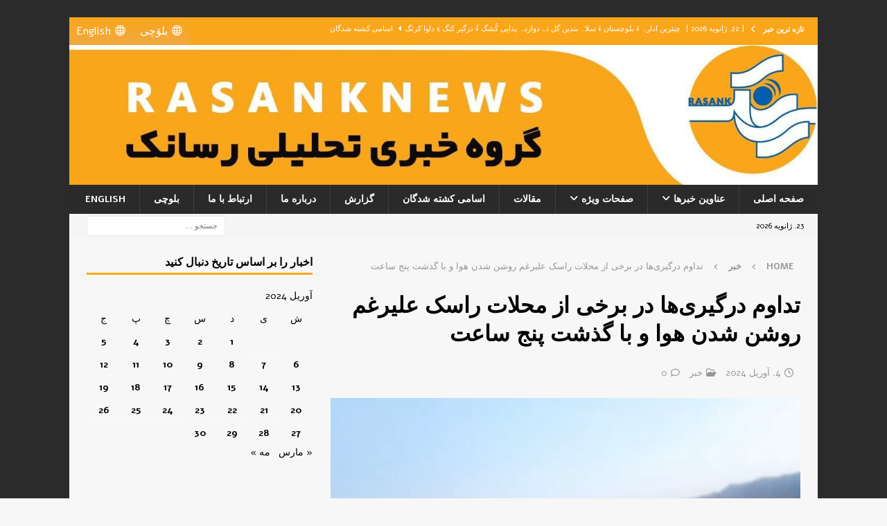

--- FILE ---
content_type: text/html; charset=UTF-8
request_url: https://rasanknews.com/2024/04/04/%D8%AA%D8%AF%D8%A7%D9%88%D9%85-%D8%AF%D8%B1%DA%AF%DB%8C%D8%B1%DB%8C%D9%87%D8%A7-%D8%AF%D8%B1-%D8%A8%D8%B1%D8%AE%DB%8C-%D8%A7%D8%B2-%D9%85%D8%AD%D9%84%D8%A7%D8%AA-%D8%B1%D8%A7%D8%B3%DA%A9/
body_size: 22929
content:
<!DOCTYPE html>
<html class="no-js mh-one-sb" dir="rtl" lang="fa-IR">
<head>
<meta charset="UTF-8">
<meta name="viewport" content="width=device-width, initial-scale=1.0">
<link rel="profile" href="https://gmpg.org/xfn/11" />
<link rel="pingback" href="https://rasanknews.com/xmlrpc.php" />
<title>تداوم درگیری‌ها در برخی از محلات راسک علیرغم روشن شدن هوا و با گذشت پنج ساعت &#8211; رسانک نیوز</title>
<meta name='robots' content='max-image-preview:large' />
<link rel='dns-prefetch' href='//fonts.googleapis.com' />
<link rel="alternate" type="application/rss+xml" title="رسانک نیوز &raquo; خوراک" href="https://rasanknews.com/feed/" />
<link rel="alternate" type="application/rss+xml" title="رسانک نیوز &raquo; خوراک دیدگاه‌ها" href="https://rasanknews.com/comments/feed/" />
<link rel="alternate" type="application/rss+xml" title="رسانک نیوز &raquo; تداوم درگیری‌ها در برخی از محلات راسک علیرغم روشن شدن هوا و با گذشت پنج ساعت خوراک دیدگاه‌ها" href="https://rasanknews.com/2024/04/04/%d8%aa%d8%af%d8%a7%d9%88%d9%85-%d8%af%d8%b1%da%af%db%8c%d8%b1%db%8c%d9%87%d8%a7-%d8%af%d8%b1-%d8%a8%d8%b1%d8%ae%db%8c-%d8%a7%d8%b2-%d9%85%d8%ad%d9%84%d8%a7%d8%aa-%d8%b1%d8%a7%d8%b3%da%a9/feed/" />
<link rel="alternate" title="oEmbed (JSON)" type="application/json+oembed" href="https://rasanknews.com/wp-json/oembed/1.0/embed?url=https%3A%2F%2Frasanknews.com%2F2024%2F04%2F04%2F%25d8%25aa%25d8%25af%25d8%25a7%25d9%2588%25d9%2585-%25d8%25af%25d8%25b1%25da%25af%25db%258c%25d8%25b1%25db%258c%25d9%2587%25d8%25a7-%25d8%25af%25d8%25b1-%25d8%25a8%25d8%25b1%25d8%25ae%25db%258c-%25d8%25a7%25d8%25b2-%25d9%2585%25d8%25ad%25d9%2584%25d8%25a7%25d8%25aa-%25d8%25b1%25d8%25a7%25d8%25b3%25da%25a9%2F" />
<link rel="alternate" title="oEmbed (XML)" type="text/xml+oembed" href="https://rasanknews.com/wp-json/oembed/1.0/embed?url=https%3A%2F%2Frasanknews.com%2F2024%2F04%2F04%2F%25d8%25aa%25d8%25af%25d8%25a7%25d9%2588%25d9%2585-%25d8%25af%25d8%25b1%25da%25af%25db%258c%25d8%25b1%25db%258c%25d9%2587%25d8%25a7-%25d8%25af%25d8%25b1-%25d8%25a8%25d8%25b1%25d8%25ae%25db%258c-%25d8%25a7%25d8%25b2-%25d9%2585%25d8%25ad%25d9%2584%25d8%25a7%25d8%25aa-%25d8%25b1%25d8%25a7%25d8%25b3%25da%25a9%2F&#038;format=xml" />
<style id='wp-img-auto-sizes-contain-inline-css' type='text/css'>
img:is([sizes=auto i],[sizes^="auto," i]){contain-intrinsic-size:3000px 1500px}
/*# sourceURL=wp-img-auto-sizes-contain-inline-css */
</style>
<style id='wp-emoji-styles-inline-css' type='text/css'>
img.wp-smiley, img.emoji {
display: inline !important;
border: none !important;
box-shadow: none !important;
height: 1em !important;
width: 1em !important;
margin: 0 0.07em !important;
vertical-align: -0.1em !important;
background: none !important;
padding: 0 !important;
}
/*# sourceURL=wp-emoji-styles-inline-css */
</style>
<style id='wp-block-library-inline-css' type='text/css'>
:root{--wp-block-synced-color:#7a00df;--wp-block-synced-color--rgb:122,0,223;--wp-bound-block-color:var(--wp-block-synced-color);--wp-editor-canvas-background:#ddd;--wp-admin-theme-color:#007cba;--wp-admin-theme-color--rgb:0,124,186;--wp-admin-theme-color-darker-10:#006ba1;--wp-admin-theme-color-darker-10--rgb:0,107,160.5;--wp-admin-theme-color-darker-20:#005a87;--wp-admin-theme-color-darker-20--rgb:0,90,135;--wp-admin-border-width-focus:2px}@media (min-resolution:192dpi){:root{--wp-admin-border-width-focus:1.5px}}.wp-element-button{cursor:pointer}:root .has-very-light-gray-background-color{background-color:#eee}:root .has-very-dark-gray-background-color{background-color:#313131}:root .has-very-light-gray-color{color:#eee}:root .has-very-dark-gray-color{color:#313131}:root .has-vivid-green-cyan-to-vivid-cyan-blue-gradient-background{background:linear-gradient(135deg,#00d084,#0693e3)}:root .has-purple-crush-gradient-background{background:linear-gradient(135deg,#34e2e4,#4721fb 50%,#ab1dfe)}:root .has-hazy-dawn-gradient-background{background:linear-gradient(135deg,#faaca8,#dad0ec)}:root .has-subdued-olive-gradient-background{background:linear-gradient(135deg,#fafae1,#67a671)}:root .has-atomic-cream-gradient-background{background:linear-gradient(135deg,#fdd79a,#004a59)}:root .has-nightshade-gradient-background{background:linear-gradient(135deg,#330968,#31cdcf)}:root .has-midnight-gradient-background{background:linear-gradient(135deg,#020381,#2874fc)}:root{--wp--preset--font-size--normal:16px;--wp--preset--font-size--huge:42px}.has-regular-font-size{font-size:1em}.has-larger-font-size{font-size:2.625em}.has-normal-font-size{font-size:var(--wp--preset--font-size--normal)}.has-huge-font-size{font-size:var(--wp--preset--font-size--huge)}.has-text-align-center{text-align:center}.has-text-align-left{text-align:left}.has-text-align-right{text-align:right}.has-fit-text{white-space:nowrap!important}#end-resizable-editor-section{display:none}.aligncenter{clear:both}.items-justified-left{justify-content:flex-start}.items-justified-center{justify-content:center}.items-justified-right{justify-content:flex-end}.items-justified-space-between{justify-content:space-between}.screen-reader-text{border:0;clip-path:inset(50%);height:1px;margin:-1px;overflow:hidden;padding:0;position:absolute;width:1px;word-wrap:normal!important}.screen-reader-text:focus{background-color:#ddd;clip-path:none;color:#444;display:block;font-size:1em;height:auto;left:5px;line-height:normal;padding:15px 23px 14px;text-decoration:none;top:5px;width:auto;z-index:100000}html :where(.has-border-color){border-style:solid}html :where([style*=border-top-color]){border-top-style:solid}html :where([style*=border-right-color]){border-right-style:solid}html :where([style*=border-bottom-color]){border-bottom-style:solid}html :where([style*=border-left-color]){border-left-style:solid}html :where([style*=border-width]){border-style:solid}html :where([style*=border-top-width]){border-top-style:solid}html :where([style*=border-right-width]){border-right-style:solid}html :where([style*=border-bottom-width]){border-bottom-style:solid}html :where([style*=border-left-width]){border-left-style:solid}html :where(img[class*=wp-image-]){height:auto;max-width:100%}:where(figure){margin:0 0 1em}html :where(.is-position-sticky){--wp-admin--admin-bar--position-offset:var(--wp-admin--admin-bar--height,0px)}@media screen and (max-width:600px){html :where(.is-position-sticky){--wp-admin--admin-bar--position-offset:0px}}
/*# sourceURL=wp-block-library-inline-css */
</style><style id='wp-block-heading-inline-css' type='text/css'>
h1:where(.wp-block-heading).has-background,h2:where(.wp-block-heading).has-background,h3:where(.wp-block-heading).has-background,h4:where(.wp-block-heading).has-background,h5:where(.wp-block-heading).has-background,h6:where(.wp-block-heading).has-background{padding:1.25em 2.375em}h1.has-text-align-left[style*=writing-mode]:where([style*=vertical-lr]),h1.has-text-align-right[style*=writing-mode]:where([style*=vertical-rl]),h2.has-text-align-left[style*=writing-mode]:where([style*=vertical-lr]),h2.has-text-align-right[style*=writing-mode]:where([style*=vertical-rl]),h3.has-text-align-left[style*=writing-mode]:where([style*=vertical-lr]),h3.has-text-align-right[style*=writing-mode]:where([style*=vertical-rl]),h4.has-text-align-left[style*=writing-mode]:where([style*=vertical-lr]),h4.has-text-align-right[style*=writing-mode]:where([style*=vertical-rl]),h5.has-text-align-left[style*=writing-mode]:where([style*=vertical-lr]),h5.has-text-align-right[style*=writing-mode]:where([style*=vertical-rl]),h6.has-text-align-left[style*=writing-mode]:where([style*=vertical-lr]),h6.has-text-align-right[style*=writing-mode]:where([style*=vertical-rl]){rotate:180deg}
/*# sourceURL=https://rasanknews.com/wp-includes/blocks/heading/style.min.css */
</style>
<style id='wp-block-video-inline-css' type='text/css'>
.wp-block-video{box-sizing:border-box}.wp-block-video video{height:auto;vertical-align:middle;width:100%}@supports (position:sticky){.wp-block-video [poster]{object-fit:cover}}.wp-block-video.aligncenter{text-align:center}.wp-block-video :where(figcaption){margin-bottom:1em;margin-top:.5em}
/*# sourceURL=https://rasanknews.com/wp-includes/blocks/video/style.min.css */
</style>
<style id='wp-block-paragraph-inline-css' type='text/css'>
.is-small-text{font-size:.875em}.is-regular-text{font-size:1em}.is-large-text{font-size:2.25em}.is-larger-text{font-size:3em}.has-drop-cap:not(:focus):first-letter{float:right;font-size:8.4em;font-style:normal;font-weight:100;line-height:.68;margin:.05em 0 0 .1em;text-transform:uppercase}body.rtl .has-drop-cap:not(:focus):first-letter{float:none;margin-right:.1em}p.has-drop-cap.has-background{overflow:hidden}:root :where(p.has-background){padding:1.25em 2.375em}:where(p.has-text-color:not(.has-link-color)) a{color:inherit}p.has-text-align-left[style*="writing-mode:vertical-lr"],p.has-text-align-right[style*="writing-mode:vertical-rl"]{rotate:180deg}
/*# sourceURL=https://rasanknews.com/wp-includes/blocks/paragraph/style.min.css */
</style>
<style id='global-styles-inline-css' type='text/css'>
:root{--wp--preset--aspect-ratio--square: 1;--wp--preset--aspect-ratio--4-3: 4/3;--wp--preset--aspect-ratio--3-4: 3/4;--wp--preset--aspect-ratio--3-2: 3/2;--wp--preset--aspect-ratio--2-3: 2/3;--wp--preset--aspect-ratio--16-9: 16/9;--wp--preset--aspect-ratio--9-16: 9/16;--wp--preset--color--black: #000000;--wp--preset--color--cyan-bluish-gray: #abb8c3;--wp--preset--color--white: #ffffff;--wp--preset--color--pale-pink: #f78da7;--wp--preset--color--vivid-red: #cf2e2e;--wp--preset--color--luminous-vivid-orange: #ff6900;--wp--preset--color--luminous-vivid-amber: #fcb900;--wp--preset--color--light-green-cyan: #7bdcb5;--wp--preset--color--vivid-green-cyan: #00d084;--wp--preset--color--pale-cyan-blue: #8ed1fc;--wp--preset--color--vivid-cyan-blue: #0693e3;--wp--preset--color--vivid-purple: #9b51e0;--wp--preset--gradient--vivid-cyan-blue-to-vivid-purple: linear-gradient(135deg,rgb(6,147,227) 0%,rgb(155,81,224) 100%);--wp--preset--gradient--light-green-cyan-to-vivid-green-cyan: linear-gradient(135deg,rgb(122,220,180) 0%,rgb(0,208,130) 100%);--wp--preset--gradient--luminous-vivid-amber-to-luminous-vivid-orange: linear-gradient(135deg,rgb(252,185,0) 0%,rgb(255,105,0) 100%);--wp--preset--gradient--luminous-vivid-orange-to-vivid-red: linear-gradient(135deg,rgb(255,105,0) 0%,rgb(207,46,46) 100%);--wp--preset--gradient--very-light-gray-to-cyan-bluish-gray: linear-gradient(135deg,rgb(238,238,238) 0%,rgb(169,184,195) 100%);--wp--preset--gradient--cool-to-warm-spectrum: linear-gradient(135deg,rgb(74,234,220) 0%,rgb(151,120,209) 20%,rgb(207,42,186) 40%,rgb(238,44,130) 60%,rgb(251,105,98) 80%,rgb(254,248,76) 100%);--wp--preset--gradient--blush-light-purple: linear-gradient(135deg,rgb(255,206,236) 0%,rgb(152,150,240) 100%);--wp--preset--gradient--blush-bordeaux: linear-gradient(135deg,rgb(254,205,165) 0%,rgb(254,45,45) 50%,rgb(107,0,62) 100%);--wp--preset--gradient--luminous-dusk: linear-gradient(135deg,rgb(255,203,112) 0%,rgb(199,81,192) 50%,rgb(65,88,208) 100%);--wp--preset--gradient--pale-ocean: linear-gradient(135deg,rgb(255,245,203) 0%,rgb(182,227,212) 50%,rgb(51,167,181) 100%);--wp--preset--gradient--electric-grass: linear-gradient(135deg,rgb(202,248,128) 0%,rgb(113,206,126) 100%);--wp--preset--gradient--midnight: linear-gradient(135deg,rgb(2,3,129) 0%,rgb(40,116,252) 100%);--wp--preset--font-size--small: 13px;--wp--preset--font-size--medium: 20px;--wp--preset--font-size--large: 36px;--wp--preset--font-size--x-large: 42px;--wp--preset--spacing--20: 0.44rem;--wp--preset--spacing--30: 0.67rem;--wp--preset--spacing--40: 1rem;--wp--preset--spacing--50: 1.5rem;--wp--preset--spacing--60: 2.25rem;--wp--preset--spacing--70: 3.38rem;--wp--preset--spacing--80: 5.06rem;--wp--preset--shadow--natural: 6px 6px 9px rgba(0, 0, 0, 0.2);--wp--preset--shadow--deep: 12px 12px 50px rgba(0, 0, 0, 0.4);--wp--preset--shadow--sharp: 6px 6px 0px rgba(0, 0, 0, 0.2);--wp--preset--shadow--outlined: 6px 6px 0px -3px rgb(255, 255, 255), 6px 6px rgb(0, 0, 0);--wp--preset--shadow--crisp: 6px 6px 0px rgb(0, 0, 0);}:where(.is-layout-flex){gap: 0.5em;}:where(.is-layout-grid){gap: 0.5em;}body .is-layout-flex{display: flex;}.is-layout-flex{flex-wrap: wrap;align-items: center;}.is-layout-flex > :is(*, div){margin: 0;}body .is-layout-grid{display: grid;}.is-layout-grid > :is(*, div){margin: 0;}:where(.wp-block-columns.is-layout-flex){gap: 2em;}:where(.wp-block-columns.is-layout-grid){gap: 2em;}:where(.wp-block-post-template.is-layout-flex){gap: 1.25em;}:where(.wp-block-post-template.is-layout-grid){gap: 1.25em;}.has-black-color{color: var(--wp--preset--color--black) !important;}.has-cyan-bluish-gray-color{color: var(--wp--preset--color--cyan-bluish-gray) !important;}.has-white-color{color: var(--wp--preset--color--white) !important;}.has-pale-pink-color{color: var(--wp--preset--color--pale-pink) !important;}.has-vivid-red-color{color: var(--wp--preset--color--vivid-red) !important;}.has-luminous-vivid-orange-color{color: var(--wp--preset--color--luminous-vivid-orange) !important;}.has-luminous-vivid-amber-color{color: var(--wp--preset--color--luminous-vivid-amber) !important;}.has-light-green-cyan-color{color: var(--wp--preset--color--light-green-cyan) !important;}.has-vivid-green-cyan-color{color: var(--wp--preset--color--vivid-green-cyan) !important;}.has-pale-cyan-blue-color{color: var(--wp--preset--color--pale-cyan-blue) !important;}.has-vivid-cyan-blue-color{color: var(--wp--preset--color--vivid-cyan-blue) !important;}.has-vivid-purple-color{color: var(--wp--preset--color--vivid-purple) !important;}.has-black-background-color{background-color: var(--wp--preset--color--black) !important;}.has-cyan-bluish-gray-background-color{background-color: var(--wp--preset--color--cyan-bluish-gray) !important;}.has-white-background-color{background-color: var(--wp--preset--color--white) !important;}.has-pale-pink-background-color{background-color: var(--wp--preset--color--pale-pink) !important;}.has-vivid-red-background-color{background-color: var(--wp--preset--color--vivid-red) !important;}.has-luminous-vivid-orange-background-color{background-color: var(--wp--preset--color--luminous-vivid-orange) !important;}.has-luminous-vivid-amber-background-color{background-color: var(--wp--preset--color--luminous-vivid-amber) !important;}.has-light-green-cyan-background-color{background-color: var(--wp--preset--color--light-green-cyan) !important;}.has-vivid-green-cyan-background-color{background-color: var(--wp--preset--color--vivid-green-cyan) !important;}.has-pale-cyan-blue-background-color{background-color: var(--wp--preset--color--pale-cyan-blue) !important;}.has-vivid-cyan-blue-background-color{background-color: var(--wp--preset--color--vivid-cyan-blue) !important;}.has-vivid-purple-background-color{background-color: var(--wp--preset--color--vivid-purple) !important;}.has-black-border-color{border-color: var(--wp--preset--color--black) !important;}.has-cyan-bluish-gray-border-color{border-color: var(--wp--preset--color--cyan-bluish-gray) !important;}.has-white-border-color{border-color: var(--wp--preset--color--white) !important;}.has-pale-pink-border-color{border-color: var(--wp--preset--color--pale-pink) !important;}.has-vivid-red-border-color{border-color: var(--wp--preset--color--vivid-red) !important;}.has-luminous-vivid-orange-border-color{border-color: var(--wp--preset--color--luminous-vivid-orange) !important;}.has-luminous-vivid-amber-border-color{border-color: var(--wp--preset--color--luminous-vivid-amber) !important;}.has-light-green-cyan-border-color{border-color: var(--wp--preset--color--light-green-cyan) !important;}.has-vivid-green-cyan-border-color{border-color: var(--wp--preset--color--vivid-green-cyan) !important;}.has-pale-cyan-blue-border-color{border-color: var(--wp--preset--color--pale-cyan-blue) !important;}.has-vivid-cyan-blue-border-color{border-color: var(--wp--preset--color--vivid-cyan-blue) !important;}.has-vivid-purple-border-color{border-color: var(--wp--preset--color--vivid-purple) !important;}.has-vivid-cyan-blue-to-vivid-purple-gradient-background{background: var(--wp--preset--gradient--vivid-cyan-blue-to-vivid-purple) !important;}.has-light-green-cyan-to-vivid-green-cyan-gradient-background{background: var(--wp--preset--gradient--light-green-cyan-to-vivid-green-cyan) !important;}.has-luminous-vivid-amber-to-luminous-vivid-orange-gradient-background{background: var(--wp--preset--gradient--luminous-vivid-amber-to-luminous-vivid-orange) !important;}.has-luminous-vivid-orange-to-vivid-red-gradient-background{background: var(--wp--preset--gradient--luminous-vivid-orange-to-vivid-red) !important;}.has-very-light-gray-to-cyan-bluish-gray-gradient-background{background: var(--wp--preset--gradient--very-light-gray-to-cyan-bluish-gray) !important;}.has-cool-to-warm-spectrum-gradient-background{background: var(--wp--preset--gradient--cool-to-warm-spectrum) !important;}.has-blush-light-purple-gradient-background{background: var(--wp--preset--gradient--blush-light-purple) !important;}.has-blush-bordeaux-gradient-background{background: var(--wp--preset--gradient--blush-bordeaux) !important;}.has-luminous-dusk-gradient-background{background: var(--wp--preset--gradient--luminous-dusk) !important;}.has-pale-ocean-gradient-background{background: var(--wp--preset--gradient--pale-ocean) !important;}.has-electric-grass-gradient-background{background: var(--wp--preset--gradient--electric-grass) !important;}.has-midnight-gradient-background{background: var(--wp--preset--gradient--midnight) !important;}.has-small-font-size{font-size: var(--wp--preset--font-size--small) !important;}.has-medium-font-size{font-size: var(--wp--preset--font-size--medium) !important;}.has-large-font-size{font-size: var(--wp--preset--font-size--large) !important;}.has-x-large-font-size{font-size: var(--wp--preset--font-size--x-large) !important;}
/*# sourceURL=global-styles-inline-css */
</style>
<style id='classic-theme-styles-inline-css' type='text/css'>
/*! This file is auto-generated */
.wp-block-button__link{color:#fff;background-color:#32373c;border-radius:9999px;box-shadow:none;text-decoration:none;padding:calc(.667em + 2px) calc(1.333em + 2px);font-size:1.125em}.wp-block-file__button{background:#32373c;color:#fff;text-decoration:none}
/*# sourceURL=/wp-includes/css/classic-themes.min.css */
</style>
<link rel='stylesheet' id='contact-form-7-css' href='https://rasanknews.com/wp-content/plugins/contact-form-7/includes/css/styles.css?ver=6.1.4' type='text/css' media='all' />
<link rel='stylesheet' id='contact-form-7-rtl-css' href='https://rasanknews.com/wp-content/plugins/contact-form-7/includes/css/styles-rtl.css?ver=6.1.4' type='text/css' media='all' />
<link rel='stylesheet' id='dashicons-css' href='https://rasanknews.com/wp-includes/css/dashicons.min.css?ver=6da02e882a8a5b01a1f9e12e70c208d2' type='text/css' media='all' />
<link rel='stylesheet' id='mh-font-awesome-css' href='https://rasanknews.com/wp-content/themes/mh-magazine/includes/font-awesome.min.css' type='text/css' media='all' />
<link rel='stylesheet' id='chld_thm_cfg_parent-css' href='https://rasanknews.com/wp-content/themes/mh-magazine/style.css?ver=6da02e882a8a5b01a1f9e12e70c208d2' type='text/css' media='all' />
<link rel='stylesheet' id='mh-magazine-css' href='https://rasanknews.com/wp-content/themes/mh-magazine-child/style.css?ver=4.1.2.1767007892' type='text/css' media='all' />
<link rel='stylesheet' id='mh-google-fonts-css' href='https://fonts.googleapis.com/css?family=Alef:300,400,400italic,600,700&#038;subset=latin,arabic' type='text/css' media='all' />
<link rel='stylesheet' id='tablepress-default-css' href='https://rasanknews.com/wp-content/plugins/tablepress/css/build/default-rtl.css?ver=3.2.6' type='text/css' media='all' />
<script type="text/javascript" src="https://rasanknews.com/wp-includes/js/jquery/jquery.min.js?ver=3.7.1" id="jquery-core-js"></script>
<script type="text/javascript" src="https://rasanknews.com/wp-includes/js/jquery/jquery-migrate.min.js?ver=3.4.1" id="jquery-migrate-js"></script>
<script type="text/javascript" id="mh-scripts-js-extra">
/* <![CDATA[ */
var mh_magazine = {"text":{"toggle_menu":"Toggle Menu"}};
//# sourceURL=mh-scripts-js-extra
/* ]]> */
</script>
<script type="text/javascript" src="https://rasanknews.com/wp-content/themes/mh-magazine/js/scripts.js?ver=4.1.2" id="mh-scripts-js"></script>
<link rel="https://api.w.org/" href="https://rasanknews.com/wp-json/" /><link rel="alternate" title="JSON" type="application/json" href="https://rasanknews.com/wp-json/wp/v2/posts/52907" /><link rel="EditURI" type="application/rsd+xml" title="RSD" href="https://rasanknews.com/xmlrpc.php?rsd" />
<link rel="stylesheet" href="https://rasanknews.com/wp-content/themes/mh-magazine/rtl.css" type="text/css" media="screen" />
<link rel="canonical" href="https://rasanknews.com/2024/04/04/%d8%aa%d8%af%d8%a7%d9%88%d9%85-%d8%af%d8%b1%da%af%db%8c%d8%b1%db%8c%d9%87%d8%a7-%d8%af%d8%b1-%d8%a8%d8%b1%d8%ae%db%8c-%d8%a7%d8%b2-%d9%85%d8%ad%d9%84%d8%a7%d8%aa-%d8%b1%d8%a7%d8%b3%da%a9/" />
<link rel='shortlink' href='https://rasanknews.com/?p=52907' />
<style type="text/css">
.mh-wrapper, .mh-widget-layout8 .mh-widget-title-inner, #mh-mobile .mh-slider-layout4 .mh-slider-caption { background: #f7f7f7; }
.mh-breadcrumb, .entry-header .entry-meta, .mh-subheading-top, .mh-author-box, .mh-author-box-avatar, .mh-post-nav, .mh-comment-list .comment-body, .mh-comment-list .avatar, .mh-ping-list .mh-ping-item, .mh-ping-list .mh-ping-item:first-child, .mh-loop-description, .mh-loop-ad, .mh-sitemap-list > li, .mh-sitemap-list .children li, .mh-widget-layout7 .mh-widget-title, .mh-custom-posts-item, .mh-posts-large-item, .mh-posts-list-item, #mh-mobile .mh-posts-grid, #mh-mobile .mh-posts-grid-col, #mh-mobile .mh-posts-digest-wrap, #mh-mobile .mh-posts-digest-item, #mh-mobile .mh-posts-focus-item, .mh-category-column-item, .mh-user-item, .widget_archive li, .widget_categories li, .widget_pages li a, .widget_meta li, .widget_nav_menu .menu > li, .widget_rss li, .widget_recent_entries li, .recentcomments, .mh-box, table, td, th, pre { border-color: rgba(255, 255, 255, 0.3); }
#mh-mobile .mh-posts-stacked-overlay-small { border-color: #f7f7f7; }
.mh-widget-layout4 .mh-widget-title { background: #faa61a; background: rgba(250, 166, 26, 0.6); }
.mh-preheader, .mh-wide-layout .mh-subheader, .mh-ticker-title, .mh-main-nav li:hover, .mh-footer-nav, .slicknav_menu, .slicknav_btn, .slicknav_nav .slicknav_item:hover, .slicknav_nav a:hover, .mh-back-to-top, .mh-subheading, .entry-tags .fa, .entry-tags li:hover, .mh-widget-layout2 .mh-widget-title, .mh-widget-layout4 .mh-widget-title-inner, .mh-widget-layout4 .mh-footer-widget-title, .mh-widget-layout5 .mh-widget-title-inner, .mh-widget-layout6 .mh-widget-title, #mh-mobile .flex-control-paging li a.flex-active, .mh-image-caption, .mh-carousel-layout1 .mh-carousel-caption, .mh-tab-button.active, .mh-tab-button.active:hover, .mh-footer-widget .mh-tab-button.active, .mh-social-widget li:hover a, .mh-footer-widget .mh-social-widget li a, .mh-footer-widget .mh-author-bio-widget, .tagcloud a:hover, .mh-widget .tagcloud a:hover, .mh-footer-widget .tagcloud a:hover, .mh-posts-stacked-item .mh-meta, .page-numbers:hover, .mh-loop-pagination .current, .mh-comments-pagination .current, .pagelink, a:hover .pagelink, input[type=submit], #infinite-handle span { background: #faa61a; }
.mh-main-nav-wrap .slicknav_nav ul, blockquote, .mh-widget-layout1 .mh-widget-title, .mh-widget-layout3 .mh-widget-title, .mh-widget-layout5 .mh-widget-title, .mh-widget-layout8 .mh-widget-title:after, #mh-mobile .mh-slider-caption, .mh-carousel-layout1, .mh-spotlight-widget, .mh-author-bio-widget, .mh-author-bio-title, .mh-author-bio-image-frame, .mh-video-widget, .mh-tab-buttons, textarea:hover, input[type=text]:hover, input[type=email]:hover, input[type=tel]:hover, input[type=url]:hover { border-color: #faa61a; }
.mh-header-tagline, .mh-dropcap, .mh-carousel-layout1 .flex-direction-nav a, .mh-carousel-layout2 .mh-carousel-caption, .mh-posts-digest-small-category, .mh-posts-lineup-more, .bypostauthor .fn:after, .mh-comment-list .comment-reply-link:before, #respond #cancel-comment-reply-link:before { color: #faa61a; }
</style>
<!--[if lt IE 9]>
<script src="https://rasanknews.com/wp-content/themes/mh-magazine/js/css3-mediaqueries.js"></script>
<![endif]-->
<style type="text/css">
h1, h2, h3, h4, h5, h6, .mh-custom-posts-small-title { font-family: "Alef", sans-serif; }
body { font-family: "Alef", sans-serif; }
</style>
<!-- Matomo -->
<script>
var _paq = window._paq = window._paq || [];
/* tracker methods like "setCustomDimension" should be called before "trackPageView" */
_paq.push(['trackPageView']);
_paq.push(['enableLinkTracking']);
(function() {
var u="https://mat.rasank.com/";
_paq.push(['setTrackerUrl', u+'matomo.php']);
_paq.push(['setSiteId', '1']);
var d=document, g=d.createElement('script'), s=d.getElementsByTagName('script')[0];
g.async=true; g.src=u+'matomo.js'; s.parentNode.insertBefore(g,s);
})();
</script>
<!-- End Matomo Code -->
<style type="text/css" id="custom-background-css">
body.custom-background { background-image: url("https://rasanknews.com/wp-content/uploads/2025/12/Back-saeed-WebSite-300x188-1.jpg"); background-position: left top; background-size: auto; background-repeat: repeat; background-attachment: scroll; }
</style>
<link rel="icon" href="https://rasanknews.com/wp-content/uploads/2020/02/cropped-photo_2019-04-10_23-28-28-150x150.jpg" sizes="32x32" />
<link rel="icon" href="https://rasanknews.com/wp-content/uploads/2020/02/cropped-photo_2019-04-10_23-28-28-300x300.jpg" sizes="192x192" />
<link rel="apple-touch-icon" href="https://rasanknews.com/wp-content/uploads/2020/02/cropped-photo_2019-04-10_23-28-28-300x300.jpg" />
<meta name="msapplication-TileImage" content="https://rasanknews.com/wp-content/uploads/2020/02/cropped-photo_2019-04-10_23-28-28-300x300.jpg" />
<style type="text/css" id="wp-custom-css">
.mh-footer-widget .mh-social-widget li a {
width: 45px;
height: 45px;
line-height: 45px;
font-size: 20px;
}
.mh-social-widget {
padding: 5px 7px 0px 0px;
}
.slicknav_btn {
float: right;
}
/* MH Magazine RTL: fix video play icon direction (override parent transform) */
body.rtl .format-video .mh-thumb-icon {
transform: none !important;
}
body.rtl .format-video .mh-thumb-icon::before,
body.rtl .format-video .mh-thumb-icon::after {
transform: none !important;
}
/* MH Magazine RTL – Video Play Icon colors */
/* Orange Icon (Play + Camera) */
body.rtl .format-video .mh-thumb-icon::before,
body.rtl .format-video .mh-thumb-icon::after,
body.rtl .format-image .mh-thumb-icon::before,
body.rtl .format-image .mh-thumb-icon::after {
color: rgb(239, 168, 65) !important;
}
</style>
<style type="text/css">@charset "UTF-8";/** THIS FILE IS AUTOMATICALLY GENERATED - DO NOT MAKE MANUAL EDITS! **//** Custom CSS should be added to Mega Menu > Menu Themes > Custom Styling **/.mega-menu-last-modified-1769174799 { content: 'Friday 23rd January 2026 13:26:39 UTC'; }#mega-menu-wrap-mh_social_nav, #mega-menu-wrap-mh_social_nav #mega-menu-mh_social_nav, #mega-menu-wrap-mh_social_nav #mega-menu-mh_social_nav ul.mega-sub-menu, #mega-menu-wrap-mh_social_nav #mega-menu-mh_social_nav li.mega-menu-item, #mega-menu-wrap-mh_social_nav #mega-menu-mh_social_nav li.mega-menu-row, #mega-menu-wrap-mh_social_nav #mega-menu-mh_social_nav li.mega-menu-column, #mega-menu-wrap-mh_social_nav #mega-menu-mh_social_nav a.mega-menu-link, #mega-menu-wrap-mh_social_nav #mega-menu-mh_social_nav span.mega-menu-badge, #mega-menu-wrap-mh_social_nav button.mega-close, #mega-menu-wrap-mh_social_nav button.mega-toggle-standard {transition: none;border-radius: 0;box-shadow: none;background: none;border: 0;bottom: auto;box-sizing: border-box;clip: auto;color: #666;display: block;float: none;font-family: inherit;font-size: 16px;height: auto;left: auto;line-height: 1.7;list-style-type: none;margin: 0;min-height: auto;max-height: none;min-width: auto;max-width: none;opacity: 1;outline: none;overflow: visible;padding: 0;position: relative;pointer-events: auto;right: auto;text-align: left;text-decoration: none;text-indent: 0;text-transform: none;transform: none;top: auto;vertical-align: baseline;visibility: inherit;width: auto;word-wrap: break-word;white-space: normal;-webkit-tap-highlight-color: transparent;}#mega-menu-wrap-mh_social_nav:before, #mega-menu-wrap-mh_social_nav:after, #mega-menu-wrap-mh_social_nav #mega-menu-mh_social_nav:before, #mega-menu-wrap-mh_social_nav #mega-menu-mh_social_nav:after, #mega-menu-wrap-mh_social_nav #mega-menu-mh_social_nav ul.mega-sub-menu:before, #mega-menu-wrap-mh_social_nav #mega-menu-mh_social_nav ul.mega-sub-menu:after, #mega-menu-wrap-mh_social_nav #mega-menu-mh_social_nav li.mega-menu-item:before, #mega-menu-wrap-mh_social_nav #mega-menu-mh_social_nav li.mega-menu-item:after, #mega-menu-wrap-mh_social_nav #mega-menu-mh_social_nav li.mega-menu-row:before, #mega-menu-wrap-mh_social_nav #mega-menu-mh_social_nav li.mega-menu-row:after, #mega-menu-wrap-mh_social_nav #mega-menu-mh_social_nav li.mega-menu-column:before, #mega-menu-wrap-mh_social_nav #mega-menu-mh_social_nav li.mega-menu-column:after, #mega-menu-wrap-mh_social_nav #mega-menu-mh_social_nav a.mega-menu-link:before, #mega-menu-wrap-mh_social_nav #mega-menu-mh_social_nav a.mega-menu-link:after, #mega-menu-wrap-mh_social_nav #mega-menu-mh_social_nav span.mega-menu-badge:before, #mega-menu-wrap-mh_social_nav #mega-menu-mh_social_nav span.mega-menu-badge:after, #mega-menu-wrap-mh_social_nav button.mega-close:before, #mega-menu-wrap-mh_social_nav button.mega-close:after, #mega-menu-wrap-mh_social_nav button.mega-toggle-standard:before, #mega-menu-wrap-mh_social_nav button.mega-toggle-standard:after {display: none;}#mega-menu-wrap-mh_social_nav {border-radius: 0px;}@media only screen and (min-width: 769px) {#mega-menu-wrap-mh_social_nav {background: linear-gradient(to bottom, rgba(239, 169, 66, 0), #efa942);}}#mega-menu-wrap-mh_social_nav.mega-keyboard-navigation .mega-menu-toggle:focus, #mega-menu-wrap-mh_social_nav.mega-keyboard-navigation .mega-toggle-block:focus, #mega-menu-wrap-mh_social_nav.mega-keyboard-navigation .mega-toggle-block a:focus, #mega-menu-wrap-mh_social_nav.mega-keyboard-navigation .mega-toggle-block .mega-search input[type=text]:focus, #mega-menu-wrap-mh_social_nav.mega-keyboard-navigation .mega-toggle-block button.mega-toggle-animated:focus, #mega-menu-wrap-mh_social_nav.mega-keyboard-navigation #mega-menu-mh_social_nav a:focus, #mega-menu-wrap-mh_social_nav.mega-keyboard-navigation #mega-menu-mh_social_nav span:focus, #mega-menu-wrap-mh_social_nav.mega-keyboard-navigation #mega-menu-mh_social_nav input:focus, #mega-menu-wrap-mh_social_nav.mega-keyboard-navigation #mega-menu-mh_social_nav li.mega-menu-item a.mega-menu-link:focus, #mega-menu-wrap-mh_social_nav.mega-keyboard-navigation #mega-menu-mh_social_nav form.mega-search-open:has(input[type=text]:focus), #mega-menu-wrap-mh_social_nav.mega-keyboard-navigation #mega-menu-mh_social_nav + button.mega-close:focus {outline-style: solid;outline-width: 3px;outline-color: #109cde;outline-offset: -3px;}#mega-menu-wrap-mh_social_nav.mega-keyboard-navigation .mega-toggle-block button.mega-toggle-animated:focus {outline-offset: 2px;}#mega-menu-wrap-mh_social_nav.mega-keyboard-navigation > li.mega-menu-item > a.mega-menu-link:focus {background-color: #333;color: #ffffff;font-weight: normal;text-decoration: none;border-color: #fff;}@media only screen and (max-width: 768px) {#mega-menu-wrap-mh_social_nav.mega-keyboard-navigation > li.mega-menu-item > a.mega-menu-link:focus {color: #ffffff;background-color: #333;}}#mega-menu-wrap-mh_social_nav #mega-menu-mh_social_nav {text-align: left;padding: 0px;}#mega-menu-wrap-mh_social_nav #mega-menu-mh_social_nav a.mega-menu-link {cursor: pointer;display: inline;}#mega-menu-wrap-mh_social_nav #mega-menu-mh_social_nav a.mega-menu-link .mega-description-group {vertical-align: middle;display: inline-block;transition: none;}#mega-menu-wrap-mh_social_nav #mega-menu-mh_social_nav a.mega-menu-link .mega-description-group .mega-menu-title, #mega-menu-wrap-mh_social_nav #mega-menu-mh_social_nav a.mega-menu-link .mega-description-group .mega-menu-description {transition: none;line-height: 1.5;display: block;}#mega-menu-wrap-mh_social_nav #mega-menu-mh_social_nav a.mega-menu-link .mega-description-group .mega-menu-description {font-style: italic;font-size: 0.8em;text-transform: none;font-weight: normal;}#mega-menu-wrap-mh_social_nav #mega-menu-mh_social_nav li.mega-menu-megamenu li.mega-menu-item.mega-icon-left.mega-has-description.mega-has-icon > a.mega-menu-link {display: flex;align-items: center;}#mega-menu-wrap-mh_social_nav #mega-menu-mh_social_nav li.mega-menu-megamenu li.mega-menu-item.mega-icon-left.mega-has-description.mega-has-icon > a.mega-menu-link:before {flex: 0 0 auto;align-self: flex-start;}#mega-menu-wrap-mh_social_nav #mega-menu-mh_social_nav li.mega-menu-tabbed.mega-menu-megamenu > ul.mega-sub-menu > li.mega-menu-item.mega-icon-left.mega-has-description.mega-has-icon > a.mega-menu-link {display: block;}#mega-menu-wrap-mh_social_nav #mega-menu-mh_social_nav li.mega-menu-item.mega-icon-top > a.mega-menu-link {display: table-cell;vertical-align: middle;line-height: initial;}#mega-menu-wrap-mh_social_nav #mega-menu-mh_social_nav li.mega-menu-item.mega-icon-top > a.mega-menu-link:before {display: block;margin: 0 0 6px 0;text-align: center;}#mega-menu-wrap-mh_social_nav #mega-menu-mh_social_nav li.mega-menu-item.mega-icon-top > a.mega-menu-link > span.mega-title-below {display: inline-block;transition: none;}@media only screen and (max-width: 768px) {#mega-menu-wrap-mh_social_nav #mega-menu-mh_social_nav > li.mega-menu-item.mega-icon-top > a.mega-menu-link {display: block;line-height: 30px;}#mega-menu-wrap-mh_social_nav #mega-menu-mh_social_nav > li.mega-menu-item.mega-icon-top > a.mega-menu-link:before {display: inline-block;margin: 0 6px 0 0;text-align: left;}}#mega-menu-wrap-mh_social_nav #mega-menu-mh_social_nav li.mega-menu-item.mega-icon-right > a.mega-menu-link:before {float: right;margin: 0 0 0 6px;}#mega-menu-wrap-mh_social_nav #mega-menu-mh_social_nav > li.mega-animating > ul.mega-sub-menu {pointer-events: none;}#mega-menu-wrap-mh_social_nav #mega-menu-mh_social_nav li.mega-disable-link > a.mega-menu-link, #mega-menu-wrap-mh_social_nav #mega-menu-mh_social_nav li.mega-menu-megamenu li.mega-disable-link > a.mega-menu-link {cursor: inherit;}#mega-menu-wrap-mh_social_nav #mega-menu-mh_social_nav li.mega-menu-item-has-children.mega-disable-link > a.mega-menu-link, #mega-menu-wrap-mh_social_nav #mega-menu-mh_social_nav li.mega-menu-megamenu > li.mega-menu-item-has-children.mega-disable-link > a.mega-menu-link {cursor: pointer;}#mega-menu-wrap-mh_social_nav #mega-menu-mh_social_nav p {margin-bottom: 10px;}#mega-menu-wrap-mh_social_nav #mega-menu-mh_social_nav input, #mega-menu-wrap-mh_social_nav #mega-menu-mh_social_nav img {max-width: 100%;}#mega-menu-wrap-mh_social_nav #mega-menu-mh_social_nav li.mega-menu-item > ul.mega-sub-menu {display: block;visibility: hidden;opacity: 1;pointer-events: auto;}@media only screen and (max-width: 768px) {#mega-menu-wrap-mh_social_nav #mega-menu-mh_social_nav li.mega-menu-item > ul.mega-sub-menu {display: none;visibility: visible;opacity: 1;}#mega-menu-wrap-mh_social_nav #mega-menu-mh_social_nav li.mega-menu-item.mega-toggle-on > ul.mega-sub-menu, #mega-menu-wrap-mh_social_nav #mega-menu-mh_social_nav li.mega-menu-megamenu.mega-menu-item.mega-toggle-on ul.mega-sub-menu {display: block;}#mega-menu-wrap-mh_social_nav #mega-menu-mh_social_nav li.mega-menu-megamenu.mega-menu-item.mega-toggle-on li.mega-hide-sub-menu-on-mobile > ul.mega-sub-menu, #mega-menu-wrap-mh_social_nav #mega-menu-mh_social_nav li.mega-hide-sub-menu-on-mobile > ul.mega-sub-menu {display: none;}}@media only screen and (min-width: 769px) {#mega-menu-wrap-mh_social_nav #mega-menu-mh_social_nav[data-effect="fade"] li.mega-menu-item > ul.mega-sub-menu {opacity: 0;transition: opacity 200ms ease-in, visibility 200ms ease-in;}#mega-menu-wrap-mh_social_nav #mega-menu-mh_social_nav[data-effect="fade"].mega-no-js li.mega-menu-item:hover > ul.mega-sub-menu, #mega-menu-wrap-mh_social_nav #mega-menu-mh_social_nav[data-effect="fade"].mega-no-js li.mega-menu-item:focus > ul.mega-sub-menu, #mega-menu-wrap-mh_social_nav #mega-menu-mh_social_nav[data-effect="fade"] li.mega-menu-item.mega-toggle-on > ul.mega-sub-menu, #mega-menu-wrap-mh_social_nav #mega-menu-mh_social_nav[data-effect="fade"] li.mega-menu-item.mega-menu-megamenu.mega-toggle-on ul.mega-sub-menu {opacity: 1;}#mega-menu-wrap-mh_social_nav #mega-menu-mh_social_nav[data-effect="fade_up"] li.mega-menu-item.mega-menu-megamenu > ul.mega-sub-menu, #mega-menu-wrap-mh_social_nav #mega-menu-mh_social_nav[data-effect="fade_up"] li.mega-menu-item.mega-menu-flyout ul.mega-sub-menu {opacity: 0;transform: translate(0, 10px);transition: opacity 200ms ease-in, transform 200ms ease-in, visibility 200ms ease-in;}#mega-menu-wrap-mh_social_nav #mega-menu-mh_social_nav[data-effect="fade_up"].mega-no-js li.mega-menu-item:hover > ul.mega-sub-menu, #mega-menu-wrap-mh_social_nav #mega-menu-mh_social_nav[data-effect="fade_up"].mega-no-js li.mega-menu-item:focus > ul.mega-sub-menu, #mega-menu-wrap-mh_social_nav #mega-menu-mh_social_nav[data-effect="fade_up"] li.mega-menu-item.mega-toggle-on > ul.mega-sub-menu, #mega-menu-wrap-mh_social_nav #mega-menu-mh_social_nav[data-effect="fade_up"] li.mega-menu-item.mega-menu-megamenu.mega-toggle-on ul.mega-sub-menu {opacity: 1;transform: translate(0, 0);}#mega-menu-wrap-mh_social_nav #mega-menu-mh_social_nav[data-effect="slide_up"] li.mega-menu-item.mega-menu-megamenu > ul.mega-sub-menu, #mega-menu-wrap-mh_social_nav #mega-menu-mh_social_nav[data-effect="slide_up"] li.mega-menu-item.mega-menu-flyout ul.mega-sub-menu {transform: translate(0, 10px);transition: transform 200ms ease-in, visibility 200ms ease-in;}#mega-menu-wrap-mh_social_nav #mega-menu-mh_social_nav[data-effect="slide_up"].mega-no-js li.mega-menu-item:hover > ul.mega-sub-menu, #mega-menu-wrap-mh_social_nav #mega-menu-mh_social_nav[data-effect="slide_up"].mega-no-js li.mega-menu-item:focus > ul.mega-sub-menu, #mega-menu-wrap-mh_social_nav #mega-menu-mh_social_nav[data-effect="slide_up"] li.mega-menu-item.mega-toggle-on > ul.mega-sub-menu, #mega-menu-wrap-mh_social_nav #mega-menu-mh_social_nav[data-effect="slide_up"] li.mega-menu-item.mega-menu-megamenu.mega-toggle-on ul.mega-sub-menu {transform: translate(0, 0);}}#mega-menu-wrap-mh_social_nav #mega-menu-mh_social_nav li.mega-menu-item.mega-menu-megamenu ul.mega-sub-menu li.mega-collapse-children > ul.mega-sub-menu {display: none;}#mega-menu-wrap-mh_social_nav #mega-menu-mh_social_nav li.mega-menu-item.mega-menu-megamenu ul.mega-sub-menu li.mega-collapse-children.mega-toggle-on > ul.mega-sub-menu {display: block;}#mega-menu-wrap-mh_social_nav #mega-menu-mh_social_nav.mega-no-js li.mega-menu-item:hover > ul.mega-sub-menu, #mega-menu-wrap-mh_social_nav #mega-menu-mh_social_nav.mega-no-js li.mega-menu-item:focus > ul.mega-sub-menu, #mega-menu-wrap-mh_social_nav #mega-menu-mh_social_nav li.mega-menu-item.mega-toggle-on > ul.mega-sub-menu {visibility: visible;}#mega-menu-wrap-mh_social_nav #mega-menu-mh_social_nav li.mega-menu-item.mega-menu-megamenu ul.mega-sub-menu ul.mega-sub-menu {visibility: inherit;opacity: 1;display: block;}#mega-menu-wrap-mh_social_nav #mega-menu-mh_social_nav li.mega-menu-item.mega-menu-megamenu ul.mega-sub-menu li.mega-1-columns > ul.mega-sub-menu > li.mega-menu-item {float: left;width: 100%;}#mega-menu-wrap-mh_social_nav #mega-menu-mh_social_nav li.mega-menu-item.mega-menu-megamenu ul.mega-sub-menu li.mega-2-columns > ul.mega-sub-menu > li.mega-menu-item {float: left;width: 50%;}#mega-menu-wrap-mh_social_nav #mega-menu-mh_social_nav li.mega-menu-item.mega-menu-megamenu ul.mega-sub-menu li.mega-3-columns > ul.mega-sub-menu > li.mega-menu-item {float: left;width: 33.3333333333%;}#mega-menu-wrap-mh_social_nav #mega-menu-mh_social_nav li.mega-menu-item.mega-menu-megamenu ul.mega-sub-menu li.mega-4-columns > ul.mega-sub-menu > li.mega-menu-item {float: left;width: 25%;}#mega-menu-wrap-mh_social_nav #mega-menu-mh_social_nav li.mega-menu-item.mega-menu-megamenu ul.mega-sub-menu li.mega-5-columns > ul.mega-sub-menu > li.mega-menu-item {float: left;width: 20%;}#mega-menu-wrap-mh_social_nav #mega-menu-mh_social_nav li.mega-menu-item.mega-menu-megamenu ul.mega-sub-menu li.mega-6-columns > ul.mega-sub-menu > li.mega-menu-item {float: left;width: 16.6666666667%;}#mega-menu-wrap-mh_social_nav #mega-menu-mh_social_nav li.mega-menu-item a[class^="dashicons"]:before {font-family: dashicons;}#mega-menu-wrap-mh_social_nav #mega-menu-mh_social_nav li.mega-menu-item a.mega-menu-link:before {display: inline-block;font: inherit;font-family: dashicons;position: static;margin: 0 6px 0 0px;vertical-align: top;-webkit-font-smoothing: antialiased;-moz-osx-font-smoothing: grayscale;color: inherit;background: transparent;height: auto;width: auto;top: auto;}#mega-menu-wrap-mh_social_nav #mega-menu-mh_social_nav li.mega-menu-item.mega-hide-text a.mega-menu-link:before {margin: 0;}#mega-menu-wrap-mh_social_nav #mega-menu-mh_social_nav li.mega-menu-item.mega-hide-text li.mega-menu-item a.mega-menu-link:before {margin: 0 6px 0 0;}#mega-menu-wrap-mh_social_nav #mega-menu-mh_social_nav li.mega-align-bottom-left.mega-toggle-on > a.mega-menu-link {border-radius: 0px;}#mega-menu-wrap-mh_social_nav #mega-menu-mh_social_nav li.mega-align-bottom-right > ul.mega-sub-menu {right: 0;}#mega-menu-wrap-mh_social_nav #mega-menu-mh_social_nav li.mega-align-bottom-right.mega-toggle-on > a.mega-menu-link {border-radius: 0px;}@media only screen and (min-width: 769px) {#mega-menu-wrap-mh_social_nav #mega-menu-mh_social_nav > li.mega-menu-megamenu.mega-menu-item {position: static;}}#mega-menu-wrap-mh_social_nav #mega-menu-mh_social_nav > li.mega-menu-item {margin: 0 0px 0 0;display: inline-block;height: auto;vertical-align: middle;}#mega-menu-wrap-mh_social_nav #mega-menu-mh_social_nav > li.mega-menu-item.mega-item-align-right {float: right;}@media only screen and (min-width: 769px) {#mega-menu-wrap-mh_social_nav #mega-menu-mh_social_nav > li.mega-menu-item.mega-item-align-right {margin: 0 0 0 0px;}}@media only screen and (min-width: 769px) {#mega-menu-wrap-mh_social_nav #mega-menu-mh_social_nav > li.mega-menu-item.mega-item-align-float-left {float: left;}}@media only screen and (min-width: 769px) {#mega-menu-wrap-mh_social_nav #mega-menu-mh_social_nav > li.mega-menu-item > a.mega-menu-link:hover, #mega-menu-wrap-mh_social_nav #mega-menu-mh_social_nav > li.mega-menu-item > a.mega-menu-link:focus {background-color: #333;color: #ffffff;font-weight: normal;text-decoration: none;border-color: #fff;}}#mega-menu-wrap-mh_social_nav #mega-menu-mh_social_nav > li.mega-menu-item.mega-toggle-on > a.mega-menu-link {background-color: #333;color: #ffffff;font-weight: normal;text-decoration: none;border-color: #fff;}@media only screen and (max-width: 768px) {#mega-menu-wrap-mh_social_nav #mega-menu-mh_social_nav > li.mega-menu-item.mega-toggle-on > a.mega-menu-link {color: #ffffff;background-color: #333;}}#mega-menu-wrap-mh_social_nav #mega-menu-mh_social_nav > li.mega-menu-item.mega-current-menu-item > a.mega-menu-link, #mega-menu-wrap-mh_social_nav #mega-menu-mh_social_nav > li.mega-menu-item.mega-current-menu-ancestor > a.mega-menu-link, #mega-menu-wrap-mh_social_nav #mega-menu-mh_social_nav > li.mega-menu-item.mega-current-page-ancestor > a.mega-menu-link {background-color: #333;color: #ffffff;font-weight: normal;text-decoration: none;border-color: #fff;}@media only screen and (max-width: 768px) {#mega-menu-wrap-mh_social_nav #mega-menu-mh_social_nav > li.mega-menu-item.mega-current-menu-item > a.mega-menu-link, #mega-menu-wrap-mh_social_nav #mega-menu-mh_social_nav > li.mega-menu-item.mega-current-menu-ancestor > a.mega-menu-link, #mega-menu-wrap-mh_social_nav #mega-menu-mh_social_nav > li.mega-menu-item.mega-current-page-ancestor > a.mega-menu-link {color: #ffffff;background-color: #333;}}#mega-menu-wrap-mh_social_nav #mega-menu-mh_social_nav > li.mega-menu-item > a.mega-menu-link {line-height: 40px;height: 40px;padding: 0px 10px;vertical-align: baseline;width: auto;display: block;color: #ffffff;text-transform: none;text-decoration: none;text-align: left;background-color: rgba(0, 0, 0, 0);border: 0;border-radius: 0px;font-family: inherit;font-size: 16px;font-weight: normal;outline: none;}@media only screen and (min-width: 769px) {#mega-menu-wrap-mh_social_nav #mega-menu-mh_social_nav > li.mega-menu-item.mega-multi-line > a.mega-menu-link {line-height: inherit;display: table-cell;vertical-align: middle;}}@media only screen and (max-width: 768px) {#mega-menu-wrap-mh_social_nav #mega-menu-mh_social_nav > li.mega-menu-item.mega-multi-line > a.mega-menu-link br {display: none;}}@media only screen and (max-width: 768px) {#mega-menu-wrap-mh_social_nav #mega-menu-mh_social_nav > li.mega-menu-item {display: list-item;margin: 0;clear: both;border: 0;}#mega-menu-wrap-mh_social_nav #mega-menu-mh_social_nav > li.mega-menu-item.mega-item-align-right {float: none;}#mega-menu-wrap-mh_social_nav #mega-menu-mh_social_nav > li.mega-menu-item > a.mega-menu-link {border-radius: 0;border: 0;margin: 0;line-height: 30px;height: 30px;padding: 0 10px;background: transparent;text-align: right;color: #ffffff;font-size: 16px;}}#mega-menu-wrap-mh_social_nav #mega-menu-mh_social_nav li.mega-menu-megamenu > ul.mega-sub-menu > li.mega-menu-row {width: 100%;float: left;}#mega-menu-wrap-mh_social_nav #mega-menu-mh_social_nav li.mega-menu-megamenu > ul.mega-sub-menu > li.mega-menu-row .mega-menu-column {float: left;min-height: 1px;}@media only screen and (min-width: 769px) {#mega-menu-wrap-mh_social_nav #mega-menu-mh_social_nav li.mega-menu-megamenu > ul.mega-sub-menu > li.mega-menu-row > ul.mega-sub-menu > li.mega-menu-column {width: calc(var(--span) / var(--columns) * 100%);}}@media only screen and (max-width: 768px) {#mega-menu-wrap-mh_social_nav #mega-menu-mh_social_nav li.mega-menu-megamenu > ul.mega-sub-menu > li.mega-menu-row > ul.mega-sub-menu > li.mega-menu-column {width: 100%;clear: both;}}#mega-menu-wrap-mh_social_nav #mega-menu-mh_social_nav li.mega-menu-megamenu > ul.mega-sub-menu > li.mega-menu-row .mega-menu-column > ul.mega-sub-menu > li.mega-menu-item {padding: 15px;width: 100%;}#mega-menu-wrap-mh_social_nav #mega-menu-mh_social_nav > li.mega-menu-megamenu > ul.mega-sub-menu {z-index: 999;border-radius: 0px;background-color: #f1f1f1;border: 0;padding: 0px;position: absolute;width: 100%;max-width: none;left: 0;}@media only screen and (max-width: 768px) {#mega-menu-wrap-mh_social_nav #mega-menu-mh_social_nav > li.mega-menu-megamenu > ul.mega-sub-menu {float: left;position: static;width: 100%;}}@media only screen and (min-width: 769px) {#mega-menu-wrap-mh_social_nav #mega-menu-mh_social_nav > li.mega-menu-megamenu > ul.mega-sub-menu li.mega-menu-column-standard {width: calc(var(--span) / var(--columns) * 100%);}}#mega-menu-wrap-mh_social_nav #mega-menu-mh_social_nav > li.mega-menu-megamenu > ul.mega-sub-menu .mega-description-group .mega-menu-description {margin: 5px 0;}#mega-menu-wrap-mh_social_nav #mega-menu-mh_social_nav > li.mega-menu-megamenu > ul.mega-sub-menu > li.mega-menu-item ul.mega-sub-menu {clear: both;}#mega-menu-wrap-mh_social_nav #mega-menu-mh_social_nav > li.mega-menu-megamenu > ul.mega-sub-menu > li.mega-menu-item ul.mega-sub-menu li.mega-menu-item ul.mega-sub-menu {margin-left: 10px;}#mega-menu-wrap-mh_social_nav #mega-menu-mh_social_nav > li.mega-menu-megamenu > ul.mega-sub-menu li.mega-menu-column > ul.mega-sub-menu ul.mega-sub-menu ul.mega-sub-menu {margin-left: 10px;}#mega-menu-wrap-mh_social_nav #mega-menu-mh_social_nav > li.mega-menu-megamenu > ul.mega-sub-menu li.mega-menu-column-standard, #mega-menu-wrap-mh_social_nav #mega-menu-mh_social_nav > li.mega-menu-megamenu > ul.mega-sub-menu li.mega-menu-column > ul.mega-sub-menu > li.mega-menu-item {color: #666;font-family: inherit;font-size: 16px;display: block;float: left;clear: none;padding: 15px;vertical-align: top;}#mega-menu-wrap-mh_social_nav #mega-menu-mh_social_nav > li.mega-menu-megamenu > ul.mega-sub-menu li.mega-menu-column-standard.mega-menu-clear, #mega-menu-wrap-mh_social_nav #mega-menu-mh_social_nav > li.mega-menu-megamenu > ul.mega-sub-menu li.mega-menu-column > ul.mega-sub-menu > li.mega-menu-item.mega-menu-clear {clear: left;}#mega-menu-wrap-mh_social_nav #mega-menu-mh_social_nav > li.mega-menu-megamenu > ul.mega-sub-menu li.mega-menu-column-standard h4.mega-block-title, #mega-menu-wrap-mh_social_nav #mega-menu-mh_social_nav > li.mega-menu-megamenu > ul.mega-sub-menu li.mega-menu-column > ul.mega-sub-menu > li.mega-menu-item h4.mega-block-title {color: #555;font-family: inherit;font-size: 16px;text-transform: uppercase;text-decoration: none;font-weight: bold;text-align: left;margin: 0px 0px 0px 0px;padding: 0px 0px 5px 0px;vertical-align: top;display: block;visibility: inherit;border: 0;}#mega-menu-wrap-mh_social_nav #mega-menu-mh_social_nav > li.mega-menu-megamenu > ul.mega-sub-menu li.mega-menu-column-standard h4.mega-block-title:hover, #mega-menu-wrap-mh_social_nav #mega-menu-mh_social_nav > li.mega-menu-megamenu > ul.mega-sub-menu li.mega-menu-column > ul.mega-sub-menu > li.mega-menu-item h4.mega-block-title:hover {border-color: rgba(0, 0, 0, 0);}#mega-menu-wrap-mh_social_nav #mega-menu-mh_social_nav > li.mega-menu-megamenu > ul.mega-sub-menu li.mega-menu-column-standard > a.mega-menu-link, #mega-menu-wrap-mh_social_nav #mega-menu-mh_social_nav > li.mega-menu-megamenu > ul.mega-sub-menu li.mega-menu-column > ul.mega-sub-menu > li.mega-menu-item > a.mega-menu-link {color: #555;/* Mega Menu > Menu Themes > Mega Menus > Second Level Menu Items */font-family: inherit;font-size: 16px;text-transform: uppercase;text-decoration: none;font-weight: bold;text-align: left;margin: 0px 0px 0px 0px;padding: 0px;vertical-align: top;display: block;border: 0;}#mega-menu-wrap-mh_social_nav #mega-menu-mh_social_nav > li.mega-menu-megamenu > ul.mega-sub-menu li.mega-menu-column-standard > a.mega-menu-link:hover, #mega-menu-wrap-mh_social_nav #mega-menu-mh_social_nav > li.mega-menu-megamenu > ul.mega-sub-menu li.mega-menu-column > ul.mega-sub-menu > li.mega-menu-item > a.mega-menu-link:hover {border-color: rgba(0, 0, 0, 0);}#mega-menu-wrap-mh_social_nav #mega-menu-mh_social_nav > li.mega-menu-megamenu > ul.mega-sub-menu li.mega-menu-column-standard > a.mega-menu-link:hover, #mega-menu-wrap-mh_social_nav #mega-menu-mh_social_nav > li.mega-menu-megamenu > ul.mega-sub-menu li.mega-menu-column-standard > a.mega-menu-link:focus, #mega-menu-wrap-mh_social_nav #mega-menu-mh_social_nav > li.mega-menu-megamenu > ul.mega-sub-menu li.mega-menu-column > ul.mega-sub-menu > li.mega-menu-item > a.mega-menu-link:hover, #mega-menu-wrap-mh_social_nav #mega-menu-mh_social_nav > li.mega-menu-megamenu > ul.mega-sub-menu li.mega-menu-column > ul.mega-sub-menu > li.mega-menu-item > a.mega-menu-link:focus {color: #555;/* Mega Menu > Menu Themes > Mega Menus > Second Level Menu Items (Hover) */font-weight: bold;text-decoration: none;background-color: rgba(0, 0, 0, 0);}#mega-menu-wrap-mh_social_nav #mega-menu-mh_social_nav > li.mega-menu-megamenu > ul.mega-sub-menu li.mega-menu-column-standard > a.mega-menu-link:hover > span.mega-title-below, #mega-menu-wrap-mh_social_nav #mega-menu-mh_social_nav > li.mega-menu-megamenu > ul.mega-sub-menu li.mega-menu-column-standard > a.mega-menu-link:focus > span.mega-title-below, #mega-menu-wrap-mh_social_nav #mega-menu-mh_social_nav > li.mega-menu-megamenu > ul.mega-sub-menu li.mega-menu-column > ul.mega-sub-menu > li.mega-menu-item > a.mega-menu-link:hover > span.mega-title-below, #mega-menu-wrap-mh_social_nav #mega-menu-mh_social_nav > li.mega-menu-megamenu > ul.mega-sub-menu li.mega-menu-column > ul.mega-sub-menu > li.mega-menu-item > a.mega-menu-link:focus > span.mega-title-below {text-decoration: none;}#mega-menu-wrap-mh_social_nav #mega-menu-mh_social_nav > li.mega-menu-megamenu > ul.mega-sub-menu li.mega-menu-column-standard li.mega-menu-item > a.mega-menu-link, #mega-menu-wrap-mh_social_nav #mega-menu-mh_social_nav > li.mega-menu-megamenu > ul.mega-sub-menu li.mega-menu-column > ul.mega-sub-menu > li.mega-menu-item li.mega-menu-item > a.mega-menu-link {color: #666;/* Mega Menu > Menu Themes > Mega Menus > Third Level Menu Items */font-family: inherit;font-size: 14px;text-transform: none;text-decoration: none;font-weight: normal;text-align: left;margin: 0px 0px 0px 0px;padding: 0px;vertical-align: top;display: block;border: 0;}#mega-menu-wrap-mh_social_nav #mega-menu-mh_social_nav > li.mega-menu-megamenu > ul.mega-sub-menu li.mega-menu-column-standard li.mega-menu-item > a.mega-menu-link:hover, #mega-menu-wrap-mh_social_nav #mega-menu-mh_social_nav > li.mega-menu-megamenu > ul.mega-sub-menu li.mega-menu-column > ul.mega-sub-menu > li.mega-menu-item li.mega-menu-item > a.mega-menu-link:hover {border-color: rgba(0, 0, 0, 0);}#mega-menu-wrap-mh_social_nav #mega-menu-mh_social_nav > li.mega-menu-megamenu > ul.mega-sub-menu li.mega-menu-column-standard li.mega-menu-item.mega-icon-left.mega-has-description.mega-has-icon > a.mega-menu-link, #mega-menu-wrap-mh_social_nav #mega-menu-mh_social_nav > li.mega-menu-megamenu > ul.mega-sub-menu li.mega-menu-column > ul.mega-sub-menu > li.mega-menu-item li.mega-menu-item.mega-icon-left.mega-has-description.mega-has-icon > a.mega-menu-link {display: flex;}#mega-menu-wrap-mh_social_nav #mega-menu-mh_social_nav > li.mega-menu-megamenu > ul.mega-sub-menu li.mega-menu-column-standard li.mega-menu-item > a.mega-menu-link:hover, #mega-menu-wrap-mh_social_nav #mega-menu-mh_social_nav > li.mega-menu-megamenu > ul.mega-sub-menu li.mega-menu-column-standard li.mega-menu-item > a.mega-menu-link:focus, #mega-menu-wrap-mh_social_nav #mega-menu-mh_social_nav > li.mega-menu-megamenu > ul.mega-sub-menu li.mega-menu-column > ul.mega-sub-menu > li.mega-menu-item li.mega-menu-item > a.mega-menu-link:hover, #mega-menu-wrap-mh_social_nav #mega-menu-mh_social_nav > li.mega-menu-megamenu > ul.mega-sub-menu li.mega-menu-column > ul.mega-sub-menu > li.mega-menu-item li.mega-menu-item > a.mega-menu-link:focus {color: #666;/* Mega Menu > Menu Themes > Mega Menus > Third Level Menu Items (Hover) */font-weight: normal;text-decoration: none;background-color: rgba(0, 0, 0, 0);}@media only screen and (max-width: 768px) {#mega-menu-wrap-mh_social_nav #mega-menu-mh_social_nav > li.mega-menu-megamenu > ul.mega-sub-menu {border: 0;padding: 10px;border-radius: 0;}#mega-menu-wrap-mh_social_nav #mega-menu-mh_social_nav > li.mega-menu-megamenu > ul.mega-sub-menu > li.mega-menu-item {width: 100%;clear: both;}}#mega-menu-wrap-mh_social_nav #mega-menu-mh_social_nav > li.mega-menu-megamenu.mega-no-headers > ul.mega-sub-menu > li.mega-menu-item > a.mega-menu-link, #mega-menu-wrap-mh_social_nav #mega-menu-mh_social_nav > li.mega-menu-megamenu.mega-no-headers > ul.mega-sub-menu li.mega-menu-column > ul.mega-sub-menu > li.mega-menu-item > a.mega-menu-link {color: #666;font-family: inherit;font-size: 14px;text-transform: none;text-decoration: none;font-weight: normal;margin: 0;border: 0;padding: 0px;vertical-align: top;display: block;}#mega-menu-wrap-mh_social_nav #mega-menu-mh_social_nav > li.mega-menu-megamenu.mega-no-headers > ul.mega-sub-menu > li.mega-menu-item > a.mega-menu-link:hover, #mega-menu-wrap-mh_social_nav #mega-menu-mh_social_nav > li.mega-menu-megamenu.mega-no-headers > ul.mega-sub-menu > li.mega-menu-item > a.mega-menu-link:focus, #mega-menu-wrap-mh_social_nav #mega-menu-mh_social_nav > li.mega-menu-megamenu.mega-no-headers > ul.mega-sub-menu li.mega-menu-column > ul.mega-sub-menu > li.mega-menu-item > a.mega-menu-link:hover, #mega-menu-wrap-mh_social_nav #mega-menu-mh_social_nav > li.mega-menu-megamenu.mega-no-headers > ul.mega-sub-menu li.mega-menu-column > ul.mega-sub-menu > li.mega-menu-item > a.mega-menu-link:focus {color: #666;font-weight: normal;text-decoration: none;background-color: rgba(0, 0, 0, 0);}#mega-menu-wrap-mh_social_nav #mega-menu-mh_social_nav > li.mega-menu-flyout ul.mega-sub-menu {z-index: 999;position: absolute;width: 250px;max-width: none;padding: 0px;border: 0;background-color: #f1f1f1;border-radius: 0px;}@media only screen and (max-width: 768px) {#mega-menu-wrap-mh_social_nav #mega-menu-mh_social_nav > li.mega-menu-flyout ul.mega-sub-menu {float: left;position: static;width: 100%;padding: 0;border: 0;border-radius: 0;}}@media only screen and (max-width: 768px) {#mega-menu-wrap-mh_social_nav #mega-menu-mh_social_nav > li.mega-menu-flyout ul.mega-sub-menu li.mega-menu-item {clear: both;}}#mega-menu-wrap-mh_social_nav #mega-menu-mh_social_nav > li.mega-menu-flyout ul.mega-sub-menu li.mega-menu-item a.mega-menu-link {display: block;background-color: #f1f1f1;color: #666;font-family: inherit;font-size: 14px;font-weight: normal;padding: 0px 10px;line-height: 35px;text-decoration: none;text-transform: none;vertical-align: baseline;}#mega-menu-wrap-mh_social_nav #mega-menu-mh_social_nav > li.mega-menu-flyout ul.mega-sub-menu li.mega-menu-item:first-child > a.mega-menu-link {border-top-left-radius: 0px;border-top-right-radius: 0px;}@media only screen and (max-width: 768px) {#mega-menu-wrap-mh_social_nav #mega-menu-mh_social_nav > li.mega-menu-flyout ul.mega-sub-menu li.mega-menu-item:first-child > a.mega-menu-link {border-top-left-radius: 0;border-top-right-radius: 0;}}#mega-menu-wrap-mh_social_nav #mega-menu-mh_social_nav > li.mega-menu-flyout ul.mega-sub-menu li.mega-menu-item:last-child > a.mega-menu-link {border-bottom-right-radius: 0px;border-bottom-left-radius: 0px;}@media only screen and (max-width: 768px) {#mega-menu-wrap-mh_social_nav #mega-menu-mh_social_nav > li.mega-menu-flyout ul.mega-sub-menu li.mega-menu-item:last-child > a.mega-menu-link {border-bottom-right-radius: 0;border-bottom-left-radius: 0;}}#mega-menu-wrap-mh_social_nav #mega-menu-mh_social_nav > li.mega-menu-flyout ul.mega-sub-menu li.mega-menu-item a.mega-menu-link:hover, #mega-menu-wrap-mh_social_nav #mega-menu-mh_social_nav > li.mega-menu-flyout ul.mega-sub-menu li.mega-menu-item a.mega-menu-link:focus {background-color: #dddddd;font-weight: normal;text-decoration: none;color: #666;}@media only screen and (min-width: 769px) {#mega-menu-wrap-mh_social_nav #mega-menu-mh_social_nav > li.mega-menu-flyout ul.mega-sub-menu li.mega-menu-item ul.mega-sub-menu {position: absolute;left: 100%;top: 0;}}@media only screen and (max-width: 768px) {#mega-menu-wrap-mh_social_nav #mega-menu-mh_social_nav > li.mega-menu-flyout ul.mega-sub-menu li.mega-menu-item ul.mega-sub-menu a.mega-menu-link {padding-left: 20px;}#mega-menu-wrap-mh_social_nav #mega-menu-mh_social_nav > li.mega-menu-flyout ul.mega-sub-menu li.mega-menu-item ul.mega-sub-menu ul.mega-sub-menu a.mega-menu-link {padding-left: 30px;}}#mega-menu-wrap-mh_social_nav #mega-menu-mh_social_nav li.mega-menu-item-has-children > a.mega-menu-link > span.mega-indicator {display: inline-block;width: auto;background: transparent;position: relative;pointer-events: auto;left: auto;min-width: auto;font-size: inherit;padding: 0;margin: 0 0 0 6px;height: auto;line-height: inherit;color: inherit;}#mega-menu-wrap-mh_social_nav #mega-menu-mh_social_nav li.mega-menu-item-has-children > a.mega-menu-link > span.mega-indicator:after {content: "";font-family: dashicons;font-weight: normal;display: inline-block;margin: 0;vertical-align: top;-webkit-font-smoothing: antialiased;-moz-osx-font-smoothing: grayscale;transform: rotate(0);color: inherit;position: relative;background: transparent;height: auto;width: auto;right: auto;line-height: inherit;}#mega-menu-wrap-mh_social_nav #mega-menu-mh_social_nav li.mega-menu-item-has-children li.mega-menu-item-has-children > a.mega-menu-link > span.mega-indicator {float: right;margin-left: auto;}#mega-menu-wrap-mh_social_nav #mega-menu-mh_social_nav li.mega-menu-item-has-children.mega-collapse-children.mega-toggle-on > a.mega-menu-link > span.mega-indicator:after {content: "";}@media only screen and (max-width: 768px) {#mega-menu-wrap-mh_social_nav #mega-menu-mh_social_nav li.mega-menu-item-has-children > a.mega-menu-link > span.mega-indicator {float: right;}#mega-menu-wrap-mh_social_nav #mega-menu-mh_social_nav li.mega-menu-item-has-children.mega-toggle-on > a.mega-menu-link > span.mega-indicator:after {content: "";}#mega-menu-wrap-mh_social_nav #mega-menu-mh_social_nav li.mega-menu-item-has-children.mega-hide-sub-menu-on-mobile > a.mega-menu-link > span.mega-indicator {display: none;}}#mega-menu-wrap-mh_social_nav #mega-menu-mh_social_nav li.mega-menu-megamenu:not(.mega-menu-tabbed) li.mega-menu-item-has-children:not(.mega-collapse-children) > a.mega-menu-link > span.mega-indicator, #mega-menu-wrap-mh_social_nav #mega-menu-mh_social_nav li.mega-menu-item-has-children.mega-hide-arrow > a.mega-menu-link > span.mega-indicator {display: none;}@media only screen and (min-width: 769px) {#mega-menu-wrap-mh_social_nav #mega-menu-mh_social_nav li.mega-menu-flyout li.mega-menu-item a.mega-menu-link > span.mega-indicator:after {content: "";}#mega-menu-wrap-mh_social_nav #mega-menu-mh_social_nav li.mega-menu-flyout.mega-align-bottom-right li.mega-menu-item a.mega-menu-link {text-align: right;}#mega-menu-wrap-mh_social_nav #mega-menu-mh_social_nav li.mega-menu-flyout.mega-align-bottom-right li.mega-menu-item a.mega-menu-link > span.mega-indicator {float: left;}#mega-menu-wrap-mh_social_nav #mega-menu-mh_social_nav li.mega-menu-flyout.mega-align-bottom-right li.mega-menu-item a.mega-menu-link > span.mega-indicator:after {content: "";margin: 0 6px 0 0;}#mega-menu-wrap-mh_social_nav #mega-menu-mh_social_nav li.mega-menu-flyout.mega-align-bottom-right li.mega-menu-item a.mega-menu-link:before {float: right;margin: 0 0 0 6px;}#mega-menu-wrap-mh_social_nav #mega-menu-mh_social_nav li.mega-menu-flyout.mega-align-bottom-right ul.mega-sub-menu li.mega-menu-item ul.mega-sub-menu {left: -100%;top: 0;}}#mega-menu-wrap-mh_social_nav #mega-menu-mh_social_nav li[class^="mega-lang-item"] > a.mega-menu-link > img {display: inline;}#mega-menu-wrap-mh_social_nav #mega-menu-mh_social_nav a.mega-menu-link > img.wpml-ls-flag, #mega-menu-wrap-mh_social_nav #mega-menu-mh_social_nav a.mega-menu-link > img.iclflag {display: inline;margin-right: 8px;}@media only screen and (max-width: 768px) {#mega-menu-wrap-mh_social_nav #mega-menu-mh_social_nav li.mega-hide-on-mobile, #mega-menu-wrap-mh_social_nav #mega-menu-mh_social_nav > li.mega-menu-megamenu > ul.mega-sub-menu > li.mega-hide-on-mobile, #mega-menu-wrap-mh_social_nav #mega-menu-mh_social_nav > li.mega-menu-megamenu > ul.mega-sub-menu li.mega-menu-column > ul.mega-sub-menu > li.mega-menu-item.mega-hide-on-mobile {display: none;}}@media only screen and (min-width: 769px) {#mega-menu-wrap-mh_social_nav #mega-menu-mh_social_nav li.mega-hide-on-desktop, #mega-menu-wrap-mh_social_nav #mega-menu-mh_social_nav > li.mega-menu-megamenu > ul.mega-sub-menu > li.mega-hide-on-desktop, #mega-menu-wrap-mh_social_nav #mega-menu-mh_social_nav > li.mega-menu-megamenu > ul.mega-sub-menu li.mega-menu-column > ul.mega-sub-menu > li.mega-menu-item.mega-hide-on-desktop {display: none;}}#mega-menu-wrap-mh_social_nav .mega-menu-toggle {display: none;}#mega-menu-wrap-mh_social_nav .mega-menu-toggle ~ button.mega-close {visibility: hidden;opacity: 0;transition: left 200ms ease-in-out, right 200ms ease-in-out, visibility 200ms ease-in-out, opacity 200ms ease-out;}@media only screen and (max-width: 768px) {#mega-menu-wrap-mh_social_nav .mega-menu-toggle {z-index: 1;cursor: pointer;background-color: #222;border-radius: 2px;line-height: 40px;height: 40px;text-align: left;user-select: none;outline: none;white-space: nowrap;display: none;}#mega-menu-wrap-mh_social_nav .mega-menu-toggle img {max-width: 100%;padding: 0;}#mega-menu-wrap-mh_social_nav .mega-menu-toggle .mega-toggle-blocks-left, #mega-menu-wrap-mh_social_nav .mega-menu-toggle .mega-toggle-blocks-center, #mega-menu-wrap-mh_social_nav .mega-menu-toggle .mega-toggle-blocks-right {display: flex;flex-basis: 33.33%;}#mega-menu-wrap-mh_social_nav .mega-menu-toggle .mega-toggle-block {display: flex;height: 100%;outline: 0;align-self: center;flex-shrink: 0;}#mega-menu-wrap-mh_social_nav .mega-menu-toggle .mega-toggle-blocks-left {flex: 1;justify-content: flex-start;}#mega-menu-wrap-mh_social_nav .mega-menu-toggle .mega-toggle-blocks-left .mega-toggle-block {margin-left: 6px;}#mega-menu-wrap-mh_social_nav .mega-menu-toggle .mega-toggle-blocks-left .mega-toggle-block:only-child {margin-right: 6px;}#mega-menu-wrap-mh_social_nav .mega-menu-toggle .mega-toggle-blocks-center {justify-content: center;}#mega-menu-wrap-mh_social_nav .mega-menu-toggle .mega-toggle-blocks-center .mega-toggle-block {margin-left: 3px;margin-right: 3px;}#mega-menu-wrap-mh_social_nav .mega-menu-toggle .mega-toggle-blocks-right {flex: 1;justify-content: flex-end;}#mega-menu-wrap-mh_social_nav .mega-menu-toggle .mega-toggle-blocks-right .mega-toggle-block {margin-right: 6px;}#mega-menu-wrap-mh_social_nav .mega-menu-toggle .mega-toggle-blocks-right .mega-toggle-block:only-child {margin-left: 6px;}#mega-menu-wrap-mh_social_nav .mega-menu-toggle + #mega-menu-mh_social_nav {flex-direction: column;flex-wrap: nowrap;background-color: #efa942;padding: 0px;display: flex;}#mega-menu-wrap-mh_social_nav .mega-menu-toggle.mega-menu-open + #mega-menu-mh_social_nav {display: flex;visibility: visible;}}#mega-menu-wrap-mh_social_nav .mega-menu-toggle .mega-toggle-block-1 {cursor: pointer;/*! * Hamburgers * @description Tasty CSS-animated hamburgers * @author Jonathan Suh @jonsuh * @site https://jonsuh.com/hamburgers * @link https://github.com/jonsuh/hamburgers */}#mega-menu-wrap-mh_social_nav .mega-menu-toggle .mega-toggle-block-1 .mega-toggle-animated {padding: 0;display: flex;cursor: pointer;transition-property: opacity, filter;transition-duration: 0.15s;transition-timing-function: linear;font: inherit;color: inherit;text-transform: none;background-color: transparent;border: 0;margin: 0;overflow: visible;transform: scale(0.8);align-self: center;outline: 0;background: none;}#mega-menu-wrap-mh_social_nav .mega-menu-toggle .mega-toggle-block-1 .mega-toggle-animated-box {width: 40px;height: 24px;display: inline-block;position: relative;outline: 0;}#mega-menu-wrap-mh_social_nav .mega-menu-toggle .mega-toggle-block-1 .mega-toggle-animated-inner {display: block;top: 50%;margin-top: -2px;}#mega-menu-wrap-mh_social_nav .mega-menu-toggle .mega-toggle-block-1 .mega-toggle-animated-inner, #mega-menu-wrap-mh_social_nav .mega-menu-toggle .mega-toggle-block-1 .mega-toggle-animated-inner::before, #mega-menu-wrap-mh_social_nav .mega-menu-toggle .mega-toggle-block-1 .mega-toggle-animated-inner::after {width: 40px;height: 4px;background-color: #ddd;border-radius: 4px;position: absolute;transition-property: transform;transition-duration: 0.15s;transition-timing-function: ease;}#mega-menu-wrap-mh_social_nav .mega-menu-toggle .mega-toggle-block-1 .mega-toggle-animated-inner::before, #mega-menu-wrap-mh_social_nav .mega-menu-toggle .mega-toggle-block-1 .mega-toggle-animated-inner::after {content: "";display: block;}#mega-menu-wrap-mh_social_nav .mega-menu-toggle .mega-toggle-block-1 .mega-toggle-animated-inner::before {top: -10px;}#mega-menu-wrap-mh_social_nav .mega-menu-toggle .mega-toggle-block-1 .mega-toggle-animated-inner::after {bottom: -10px;}#mega-menu-wrap-mh_social_nav .mega-menu-toggle .mega-toggle-block-1 .mega-toggle-animated-slider .mega-toggle-animated-inner {top: 2px;}#mega-menu-wrap-mh_social_nav .mega-menu-toggle .mega-toggle-block-1 .mega-toggle-animated-slider .mega-toggle-animated-inner::before {top: 10px;transition-property: transform, opacity;transition-timing-function: ease;transition-duration: 0.15s;}#mega-menu-wrap-mh_social_nav .mega-menu-toggle .mega-toggle-block-1 .mega-toggle-animated-slider .mega-toggle-animated-inner::after {top: 20px;}#mega-menu-wrap-mh_social_nav .mega-menu-toggle.mega-menu-open .mega-toggle-block-1 .mega-toggle-animated-slider .mega-toggle-animated-inner {transform: translate3d(0, 10px, 0) rotate(45deg);}#mega-menu-wrap-mh_social_nav .mega-menu-toggle.mega-menu-open .mega-toggle-block-1 .mega-toggle-animated-slider .mega-toggle-animated-inner::before {transform: rotate(-45deg) translate3d(-5.71429px, -6px, 0);opacity: 0;}#mega-menu-wrap-mh_social_nav .mega-menu-toggle.mega-menu-open .mega-toggle-block-1 .mega-toggle-animated-slider .mega-toggle-animated-inner::after {transform: translate3d(0, -20px, 0) rotate(-90deg);}/** Push menu onto new line **/#mega-menu-wrap-mh_social_nav {clear: both;}.wp-block {}</style>
</head>
<body id="mh-mobile" class="rtl wp-singular post-template-default single single-post postid-52907 single-format-video custom-background wp-theme-mh-magazine wp-child-theme-mh-magazine-child mega-menu-mh-social-nav mh-boxed-layout mh-right-sb mh-loop-layout1 mh-widget-layout1 mh-header-transparent mh-loop-hide-caption" itemscope="itemscope" itemtype="https://schema.org/WebPage">
<div class="mh-container mh-container-outer">
<div class="mh-header-nav-mobile clearfix"></div>
<div class="mh-preheader">
<div class="mh-container mh-container-inner mh-row clearfix">
<div class="mh-header-bar-content mh-header-bar-top-left mh-col-2-3 clearfix">
<div class="mh-header-ticker mh-header-ticker-top">
<div class="mh-ticker-top">
<div class="mh-ticker-title mh-ticker-title-top">
تازه ترین خبر<i class="fa fa-chevron-right"></i>		</div>
<div class="mh-ticker-content mh-ticker-content-top">
<ul id="mh-ticker-loop-top">				<li class="mh-ticker-item mh-ticker-item-top">
<a href="https://rasanknews.com/2026/01/22/%da%86%db%8c%d8%a6%d8%b1%db%8c%da%ba-%d8%a7%d8%af%d8%a7%d8%b1%db%81-%d8%a1%d9%8e-%d8%a8%d9%84%d9%88%da%86%d8%b3%d8%aa%d8%a7%d9%86-%d8%a1%d9%8e-%d8%b3%d9%84%d8%a7%db%81-%d8%a8%d9%86%d8%af%db%8c%da%ba/" title="چیئریں ادارہ ءَ بلوچستان ءَ سلاہ بندیں گل ئے دوازدہ پدایی کُشگ ءُ دزگیر کنگ ءِ داوا کرتگ">
<span class="mh-ticker-item-date mh-ticker-item-date-top">
[ 22. ژانویه 2026 ]                        </span>
<span class="mh-ticker-item-title mh-ticker-item-title-top">
چیئریں ادارہ ءَ بلوچستان ءَ سلاہ بندیں گل ئے دوازدہ پدایی کُشگ ءُ دزگیر کنگ ءِ داوا کرتگ						</span>
<span class="mh-ticker-item-cat mh-ticker-item-cat-top">
<i class="fa fa-caret-right"></i>
اسامی کشته شدگان							</span>
</a>
</li>				<li class="mh-ticker-item mh-ticker-item-top">
<a href="https://rasanknews.com/2026/01/22/%d9%be%d8%a7%d8%b1%d9%84%d9%85%d8%a7%d9%86-%d8%a7%d8%b1%d9%88%d9%be%d8%a7-%d8%b3%d8%b1%da%a9%d9%88%d8%a8-%d8%a7%d8%b9%d8%aa%d8%b1%d8%a7%d8%b6%d8%a7%d8%aa-%d8%af%d8%b1-%d8%a7%db%8c%d8%b1%d8%a7%d9%86/" title="پارلمان اروپا سرکوب اعتراضات در ایران را محکوم کرد و خواستار تروریستی اعلام شدن سپاه پاسداران شد">
<span class="mh-ticker-item-date mh-ticker-item-date-top">
[ 22. ژانویه 2026 ]                        </span>
<span class="mh-ticker-item-title mh-ticker-item-title-top">
پارلمان اروپا سرکوب اعتراضات در ایران را محکوم کرد و خواستار تروریستی اعلام شدن سپاه پاسداران شد						</span>
<span class="mh-ticker-item-cat mh-ticker-item-cat-top">
<i class="fa fa-caret-right"></i>
اعتراضات بلوچستان							</span>
</a>
</li>				<li class="mh-ticker-item mh-ticker-item-top">
<a href="https://rasanknews.com/2026/01/22/%d8%aa%d8%b5%d8%a7%d9%88%db%8c%d8%b1%db%8c-%d8%a7%d8%b2-%d8%a7%d8%b9%d8%aa%d8%b1%d8%a7%d8%b6%d8%a7%d8%aa-%d8%b4%d9%87%d8%b1%d9%88%d9%86%d8%af%d8%a7%d9%86-%d8%a8%d9%84%d9%88%da%86-%d8%af%d8%b1-%d8%a7/" title="تصاویری از اعتراضات شهروندان بلوچ در ایرانشهر و ایستادگی معترضان در برابر نیروهای نظامی">
<span class="mh-ticker-item-date mh-ticker-item-date-top">
[ 22. ژانویه 2026 ]                        </span>
<span class="mh-ticker-item-title mh-ticker-item-title-top">
تصاویری از اعتراضات شهروندان بلوچ در ایرانشهر و ایستادگی معترضان در برابر نیروهای نظامی						</span>
<span class="mh-ticker-item-cat mh-ticker-item-cat-top">
<i class="fa fa-caret-right"></i>
اعتراضات بلوچستان							</span>
</a>
</li>				<li class="mh-ticker-item mh-ticker-item-top">
<a href="https://rasanknews.com/2026/01/21/%da%af%d9%84%d9%85%d8%ad%d9%85%d8%af-%d8%b4%d8%a7%d9%87%d9%88%d8%b2%d8%a7%d8%a6%db%8c%d8%9b-%d9%88%d8%b1%d8%b2%d8%b4%da%a9%d8%a7%d8%b1-%d9%88-%d8%b2%d9%86%d8%af%d8%a7%d9%86%db%8c-%d8%b3%db%8c/" title="گل‌محمد شاهوزائی؛ ورزشکار و زندانی سیاسی سابق بلوچ که روایت امنیتی درباره او زیر سؤال است">
<span class="mh-ticker-item-date mh-ticker-item-date-top">
[ 21. ژانویه 2026 ]                        </span>
<span class="mh-ticker-item-title mh-ticker-item-title-top">
گل‌محمد شاهوزائی؛ ورزشکار و زندانی سیاسی سابق بلوچ که روایت امنیتی درباره او زیر سؤال است						</span>
<span class="mh-ticker-item-cat mh-ticker-item-cat-top">
<i class="fa fa-caret-right"></i>
اعتراضات بلوچستان							</span>
</a>
</li>				<li class="mh-ticker-item mh-ticker-item-top">
<a href="https://rasanknews.com/2026/01/21/%d8%a7%d8%ae%d8%aa%d9%84%d8%a7%d9%81-%da%86%d8%b4%d9%85%da%af%db%8c%d8%b1-%d8%a2%d9%85%d8%a7%d8%b1-%d9%82%d8%b1%d8%a8%d8%a7%d9%86%db%8c%d8%a7%d9%86-%d8%a7%d8%b9%d8%aa%d8%b1%d8%a7%d8%b6%d8%a7%d8%aa/" title="اختلاف چشمگیر آمار قربانیان اعتراضات ایران؛ از روایت بنیاد شهید تا مستندات نهادهای مستقل">
<span class="mh-ticker-item-date mh-ticker-item-date-top">
[ 21. ژانویه 2026 ]                        </span>
<span class="mh-ticker-item-title mh-ticker-item-title-top">
اختلاف چشمگیر آمار قربانیان اعتراضات ایران؛ از روایت بنیاد شهید تا مستندات نهادهای مستقل						</span>
<span class="mh-ticker-item-cat mh-ticker-item-cat-top">
<i class="fa fa-caret-right"></i>
اعتراضات بلوچستان							</span>
</a>
</li>		</ul>
</div>
</div>						</div>
</div>
<div class="mh-header-bar-content mh-header-bar-top-right mh-col-1-3 clearfix">
<nav class="mh-social-icons mh-social-nav mh-social-nav-top clearfix" itemscope="itemscope" itemtype="https://schema.org/SiteNavigationElement">
<div id="mega-menu-wrap-mh_social_nav" class="mega-menu-wrap"><div class="mega-menu-toggle"><div class="mega-toggle-blocks-left"></div><div class="mega-toggle-blocks-center"></div><div class="mega-toggle-blocks-right"><div class='mega-toggle-block mega-menu-toggle-animated-block mega-toggle-block-1' id='mega-toggle-block-1'><button aria-label="Toggle Menu" class="mega-toggle-animated mega-toggle-animated-slider" type="button" aria-expanded="false">
<span class="mega-toggle-animated-box">
<span class="mega-toggle-animated-inner"></span>
</span>
</button></div></div></div><ul id="mega-menu-mh_social_nav" class="mega-menu max-mega-menu mega-menu-horizontal mega-no-js" data-event="hover" data-effect="disabled" data-effect-speed="200" data-effect-mobile="disabled" data-effect-speed-mobile="0" data-mobile-force-width="false" data-second-click="go" data-document-click="collapse" data-vertical-behaviour="standard" data-breakpoint="768" data-unbind="true" data-mobile-state="expand_all" data-mobile-direction="vertical" data-hover-intent-timeout="300" data-hover-intent-interval="100"><li class="mega-menu-item mega-menu-item-type-custom mega-menu-item-object-custom mega-align-bottom-left mega-menu-flyout mega-has-icon mega-icon-right mega-menu-item-48860" id="mega-menu-item-48860"><a class="dashicons-admin-site-alt3 mega-menu-link" href="https://rasanknews.com/ba" tabindex="0">بلۆچی</a></li><li class="mega-menu-item mega-menu-item-type-custom mega-menu-item-object-custom mega-align-bottom-left mega-menu-flyout mega-has-icon mega-icon-right mega-menu-item-48861" id="mega-menu-item-48861"><a class="dashicons-admin-site-alt3 mega-menu-link" href="#" tabindex="0">English</a></li></ul></div>						</nav>
</div>
</div>
</div>
<header class="mh-header" itemscope="itemscope" itemtype="https://schema.org/WPHeader">
<div class="mh-container mh-container-inner clearfix">
<div class="mh-custom-header clearfix">
<a class="mh-header-image-link" href="https://rasanknews.com/" title="رسانک نیوز" rel="home">
<img class="mh-header-image" src="https://rasanknews.com/wp-content/uploads/2025/12/cropped-cropped-PHOTO-2020-05-08-17-33-39-2-1.jpg" height="266" width="1419" alt="رسانک نیوز" />
</a>
</div>
</div>
<div class="mh-main-nav-wrap">
<nav class="mh-navigation mh-main-nav mh-container mh-container-inner clearfix" itemscope="itemscope" itemtype="https://schema.org/SiteNavigationElement">
<div class="menu-haupt-menu-container"><ul id="menu-haupt-menu" class="menu"><li id="menu-item-287" class="menu-item menu-item-type-post_type menu-item-object-page menu-item-home menu-item-287"><a href="https://rasanknews.com/">صفحه اصلی</a></li>
<li id="menu-item-465" class="menu-item menu-item-type-custom menu-item-object-custom menu-item-has-children menu-item-465"><a href="#">عناوین خبرها</a>
<ul class="sub-menu">
<li id="menu-item-432" class="menu-item menu-item-type-taxonomy menu-item-object-category current-post-ancestor current-menu-parent current-post-parent menu-item-432"><a href="https://rasanknews.com/category/%d8%a7%d8%ae%d8%a8%d8%a7%d8%b1/">خبر</a></li>
<li id="menu-item-43339" class="menu-item menu-item-type-taxonomy menu-item-object-category menu-item-43339"><a href="https://rasanknews.com/category/%d8%a7%d8%ae%d8%a8%d8%a7%d8%b1/%d8%a7%d8%b9%d8%aa%d8%b1%d8%a7%d8%b6%d8%a7%d8%aa-%d8%a8%d9%84%d9%88%da%86%d8%b3%d8%aa%d8%a7%d9%86/">اعتراضات بلوچستان</a></li>
<li id="menu-item-66639" class="menu-item menu-item-type-taxonomy menu-item-object-category menu-item-66639"><a href="https://rasanknews.com/category/%d8%a7%d8%ae%d8%a8%d8%a7%d8%b1/%d8%a7%d8%b9%d8%af%d8%a7%d9%85/">اعدامیان بلوچ</a></li>
<li id="menu-item-414" class="menu-item menu-item-type-taxonomy menu-item-object-category menu-item-414"><a href="https://rasanknews.com/category/%d8%a7%d8%ae%d8%a8%d8%a7%d8%b1/%d8%a8%d9%84%d9%88%da%86%db%8c/">بلۆچی</a></li>
<li id="menu-item-416" class="menu-item menu-item-type-taxonomy menu-item-object-category menu-item-416"><a href="https://rasanknews.com/category/%d8%a7%d8%ae%d8%a8%d8%a7%d8%b1/%d8%ad%d9%82%d9%88%d9%82-%d8%b2%d9%86%d8%a7%d9%86/">حقوق زنان</a></li>
<li id="menu-item-285" class="menu-item menu-item-type-taxonomy menu-item-object-category menu-item-285"><a href="https://rasanknews.com/category/%d8%a7%d8%ae%d8%a8%d8%a7%d8%b1/%d8%ad%d9%88%d8%a7%d8%af%d8%ab/">حوادث</a></li>
<li id="menu-item-419" class="menu-item menu-item-type-taxonomy menu-item-object-category menu-item-419"><a href="https://rasanknews.com/category/%d8%a7%d8%ae%d8%a8%d8%a7%d8%b1/%d8%b2%d9%86%d8%af%d8%a7%d9%86%db%8c%d8%a7%d9%86/">زندانیان</a></li>
<li id="menu-item-286" class="menu-item menu-item-type-taxonomy menu-item-object-category menu-item-286"><a href="https://rasanknews.com/category/%d8%a7%d8%ae%d8%a8%d8%a7%d8%b1/%d9%81%d8%b1%d9%87%d9%86%da%af%db%8c/">فرهنگی</a></li>
<li id="menu-item-2716" class="menu-item menu-item-type-taxonomy menu-item-object-category menu-item-2716"><a href="https://rasanknews.com/category/%d8%a7%d8%ae%d8%a8%d8%a7%d8%b1/%d9%85%d8%ad%db%8c%d8%b7-%d8%b2%db%8c%d8%b3%d8%aa-%d8%a8%d9%84%d9%88%d8%ac%d8%b3%d8%aa%d8%a7%d9%86/">محیط زیست بلوجستان</a></li>
<li id="menu-item-415" class="menu-item menu-item-type-taxonomy menu-item-object-category menu-item-415"><a href="https://rasanknews.com/category/%d8%a7%d8%ae%d8%a8%d8%a7%d8%b1/%d8%a7%d8%b1%d8%b3%d8%a7%d9%84%db%8c-%d8%b4%d9%85%d8%a7/">ارسالی شما</a></li>
<li id="menu-item-418" class="menu-item menu-item-type-taxonomy menu-item-object-category menu-item-418"><a href="https://rasanknews.com/category/%d8%a7%d8%ae%d8%a8%d8%a7%d8%b1/%d8%ae%d8%a8%d8%b1%d9%86%d8%a7%d9%85%d9%87/">خبرنامه</a></li>
</ul>
</li>
<li id="menu-item-466" class="menu-item menu-item-type-custom menu-item-object-custom menu-item-has-children menu-item-466"><a href="#">صفحات ویژه</a>
<ul class="sub-menu">
<li id="menu-item-1536" class="menu-item menu-item-type-taxonomy menu-item-object-category menu-item-1536"><a href="https://rasanknews.com/category/%d8%a7%d8%ae%d8%a8%d8%a7%d8%b1/%da%a9%d8%b1%d9%88%d9%86%d8%a7/">کرونا در بلوچستان</a></li>
<li id="menu-item-433" class="menu-item menu-item-type-taxonomy menu-item-object-category menu-item-433"><a href="https://rasanknews.com/category/%d8%a7%d8%ae%d8%a8%d8%a7%d8%b1/%d8%aa%d9%82%d8%b3%db%8c%d9%85-%d8%a8%d9%84%d9%88%da%86%d8%b3%d8%aa%d8%a7%d9%86/">تقسیم بلوچستان</a></li>
</ul>
</li>
<li id="menu-item-2057" class="menu-item menu-item-type-taxonomy menu-item-object-category menu-item-2057"><a href="https://rasanknews.com/category/%d8%a7%d8%ae%d8%a8%d8%a7%d8%b1/%d9%85%d9%82%d8%a7%d9%84%d8%a7%d8%aa/">مقالات</a></li>
<li id="menu-item-6902" class="menu-item menu-item-type-post_type menu-item-object-page menu-item-6902"><a href="https://rasanknews.com/%d8%a7%d8%b3%d8%a7%d9%85%db%8c-%da%a9%d8%b4%d8%aa%d9%87-%d8%b4%d8%af%da%af%d8%a7%d9%86/">اسامی کشته شدگان</a></li>
<li id="menu-item-2058" class="menu-item menu-item-type-taxonomy menu-item-object-category menu-item-2058"><a href="https://rasanknews.com/category/%d8%a7%d8%ae%d8%a8%d8%a7%d8%b1/%da%af%d8%b2%d8%a7%d8%b1%d8%b4/">گزارش</a></li>
<li id="menu-item-292" class="menu-item menu-item-type-post_type menu-item-object-page menu-item-292"><a href="https://rasanknews.com/%d8%af%d8%b1%d8%a8%d8%a7%d8%b1%d9%87-%d9%85%d8%a7/">درباره ما</a></li>
<li id="menu-item-293" class="menu-item menu-item-type-post_type menu-item-object-page menu-item-293"><a href="https://rasanknews.com/%d8%a7%d8%b1%d8%aa%d8%a8%d8%a7%d8%b7-%d8%a8%d8%a7-%d9%85%d8%a7/">ارتباط با ما</a></li>
<li id="menu-item-48867" class="menu-item menu-item-type-custom menu-item-object-custom menu-item-48867"><a href="https://rasanknews.com/ba">بلوچی</a></li>
<li id="menu-item-48868" class="menu-item menu-item-type-custom menu-item-object-custom menu-item-48868"><a href="https://rasanknews.com/en">English</a></li>
</ul></div>		</nav>
</div>
</header>
<div class="mh-subheader">
<div class="mh-container mh-container-inner mh-row clearfix">
<div class="mh-header-bar-content mh-header-bar-bottom-left mh-col-2-3 clearfix">
<div class="mh-header-date mh-header-date-bottom">
23. ژانویه 2026						</div>
</div>
<div class="mh-header-bar-content mh-header-bar-bottom-right mh-col-1-3 clearfix">
<aside class="mh-header-search mh-header-search-bottom">
<form role="search" method="get" class="search-form" action="https://rasanknews.com/">
<label>
<span class="screen-reader-text">جستجو برای:</span>
<input type="search" class="search-field" placeholder="جستجو &hellip;" value="" name="s" />
</label>
<input type="submit" class="search-submit" value="جستجو" />
</form>						</aside>
</div>
</div>
</div>
<div class="mh-wrapper clearfix">
<div class="mh-main clearfix">
<div id="main-content" class="mh-content" role="main" itemprop="mainContentOfPage"><nav class="mh-breadcrumb" itemscope itemtype="https://schema.org/BreadcrumbList"><span itemprop="itemListElement" itemscope itemtype="https://schema.org/ListItem"><a href="https://rasanknews.com" title="Home" itemprop="item"><span itemprop="name">Home</span></a><meta itemprop="position" content="1" /></span><span class="mh-breadcrumb-delimiter"><i class="fa fa-angle-right"></i></span><span itemprop="itemListElement" itemscope itemtype="https://schema.org/ListItem"><a href="https://rasanknews.com/category/%d8%a7%d8%ae%d8%a8%d8%a7%d8%b1/" itemprop="item" title="خبر"><span itemprop="name">خبر</span></a><meta itemprop="position" content="2" /></span><span class="mh-breadcrumb-delimiter"><i class="fa fa-angle-right"></i></span>تداوم درگیری‌ها در برخی از محلات راسک علیرغم روشن شدن هوا و با گذشت پنج ساعت</nav>
<article id="post-52907" class="post-52907 post type-post status-publish format-video has-post-thumbnail hentry category-1 tag-21 tag-32 tag-1756 tag-480 tag-481 tag-11 tag-361 tag-22 post_format-post-format-video">
<header class="entry-header clearfix"><h1 class="entry-title">تداوم درگیری‌ها در برخی از محلات راسک علیرغم روشن شدن هوا و با گذشت پنج ساعت</h1><div class="mh-meta entry-meta">
<span class="entry-meta-date updated"><i class="far fa-clock"></i><a href="https://rasanknews.com/2024/04/">4. آوریل 2024</a></span>
<span class="entry-meta-categories"><i class="far fa-folder-open"></i><a href="https://rasanknews.com/category/%d8%a7%d8%ae%d8%a8%d8%a7%d8%b1/" rel="category tag">خبر</a></span>
<span class="entry-meta-comments"><i class="far fa-comment"></i><a href="https://rasanknews.com/2024/04/04/%d8%aa%d8%af%d8%a7%d9%88%d9%85-%d8%af%d8%b1%da%af%db%8c%d8%b1%db%8c%d9%87%d8%a7-%d8%af%d8%b1-%d8%a8%d8%b1%d8%ae%db%8c-%d8%a7%d8%b2-%d9%85%d8%ad%d9%84%d8%a7%d8%aa-%d8%b1%d8%a7%d8%b3%da%a9/#respond" class="mh-comment-count-link" >0</a></span>
</div>
</header>
<div class="entry-content clearfix">
<figure class="wp-block-video aligncenter"><video height="854" style="aspect-ratio: 854 / 854;" width="854" controls src="https://rasanknews.com/wp-content/uploads/2024/04/video_2024-04-05_09-07-17-1.mp4"></video></figure>
<p>به گزارش رسانک، امروز پنجشنبه ١۶ فروردین ماه ۱۴۰۳، با گذشت بیش از پنج ساعت از آغاز درگیری میان اعضای جیش العدل و نیروهای نظامی در راسک کماکان درگیری ها در مناطق مختلف با شلیک خمپاره و تسلیحات دیگر ادامه دارد.</p>
<p>نیروهای جیش العدل موفق شده بودند انبار تسلیحات سپاه پاسداران را به تصرف خود دربیاورند.</p>
<p>این سازمان همچنین در بیانیه ای کوتاه ادعاهای جمهوری اسلامی در خصوص پایان یافتن درگیری‌ها را کذب خوانده و از عموم شهروندان خواسته است که در محور مواصلاتی سرباز<em>راسک</em>چابهار تردد نکنند.</p>
<h1 class="wp-block-heading"></h1>
<div class="mh-social-bottom">
<div class="mh-share-buttons clearfix">
<a class="mh-facebook" href="#" onclick="window.open('https://www.facebook.com/sharer.php?u=https%3A%2F%2Frasanknews.com%2F2024%2F04%2F04%2F%25d8%25aa%25d8%25af%25d8%25a7%25d9%2588%25d9%2585-%25d8%25af%25d8%25b1%25da%25af%25db%258c%25d8%25b1%25db%258c%25d9%2587%25d8%25a7-%25d8%25af%25d8%25b1-%25d8%25a8%25d8%25b1%25d8%25ae%25db%258c-%25d8%25a7%25d8%25b2-%25d9%2585%25d8%25ad%25d9%2584%25d8%25a7%25d8%25aa-%25d8%25b1%25d8%25a7%25d8%25b3%25da%25a9%2F&t=%D8%AA%D8%AF%D8%A7%D9%88%D9%85+%D8%AF%D8%B1%DA%AF%DB%8C%D8%B1%DB%8C%E2%80%8C%D9%87%D8%A7+%D8%AF%D8%B1+%D8%A8%D8%B1%D8%AE%DB%8C+%D8%A7%D8%B2+%D9%85%D8%AD%D9%84%D8%A7%D8%AA+%D8%B1%D8%A7%D8%B3%DA%A9+%D8%B9%D9%84%DB%8C%D8%B1%D8%BA%D9%85+%D8%B1%D9%88%D8%B4%D9%86+%D8%B4%D8%AF%D9%86+%D9%87%D9%88%D8%A7+%D9%88+%D8%A8%D8%A7+%DA%AF%D8%B0%D8%B4%D8%AA+%D9%BE%D9%86%D8%AC+%D8%B3%D8%A7%D8%B9%D8%AA', 'facebookShare', 'width=626,height=436'); return false;" title="Share on Facebook">
<span class="mh-share-button"><i class="fab fa-facebook-f"></i></span>
</a>
<a class="mh-twitter" href="#" onclick="window.open('https://twitter.com/share?text=%D8%AA%D8%AF%D8%A7%D9%88%D9%85+%D8%AF%D8%B1%DA%AF%DB%8C%D8%B1%DB%8C%E2%80%8C%D9%87%D8%A7+%D8%AF%D8%B1+%D8%A8%D8%B1%D8%AE%DB%8C+%D8%A7%D8%B2+%D9%85%D8%AD%D9%84%D8%A7%D8%AA+%D8%B1%D8%A7%D8%B3%DA%A9+%D8%B9%D9%84%DB%8C%D8%B1%D8%BA%D9%85+%D8%B1%D9%88%D8%B4%D9%86+%D8%B4%D8%AF%D9%86+%D9%87%D9%88%D8%A7+%D9%88+%D8%A8%D8%A7+%DA%AF%D8%B0%D8%B4%D8%AA+%D9%BE%D9%86%D8%AC+%D8%B3%D8%A7%D8%B9%D8%AA:&url=https%3A%2F%2Frasanknews.com%2F2024%2F04%2F04%2F%25d8%25aa%25d8%25af%25d8%25a7%25d9%2588%25d9%2585-%25d8%25af%25d8%25b1%25da%25af%25db%258c%25d8%25b1%25db%258c%25d9%2587%25d8%25a7-%25d8%25af%25d8%25b1-%25d8%25a8%25d8%25b1%25d8%25ae%25db%258c-%25d8%25a7%25d8%25b2-%25d9%2585%25d8%25ad%25d9%2584%25d8%25a7%25d8%25aa-%25d8%25b1%25d8%25a7%25d8%25b3%25da%25a9%2F', 'twitterShare', 'width=626,height=436'); return false;" title="Tweet This Post">
<span class="mh-share-button"><i class="fab fa-x-twitter"></i></span>
</a>
<a class="mh-linkedin" href="#" onclick="window.open('https://www.linkedin.com/shareArticle?mini=true&url=https%3A%2F%2Frasanknews.com%2F2024%2F04%2F04%2F%25d8%25aa%25d8%25af%25d8%25a7%25d9%2588%25d9%2585-%25d8%25af%25d8%25b1%25da%25af%25db%258c%25d8%25b1%25db%258c%25d9%2587%25d8%25a7-%25d8%25af%25d8%25b1-%25d8%25a8%25d8%25b1%25d8%25ae%25db%258c-%25d8%25a7%25d8%25b2-%25d9%2585%25d8%25ad%25d9%2584%25d8%25a7%25d8%25aa-%25d8%25b1%25d8%25a7%25d8%25b3%25da%25a9%2F&source=', 'linkedinShare', 'width=626,height=436'); return false;" title="Share on LinkedIn">
<span class="mh-share-button"><i class="fab fa-linkedin"></i></span>
</a>
<a class="mh-pinterest" href="#" onclick="window.open('https://pinterest.com/pin/create/button/?url=https%3A%2F%2Frasanknews.com%2F2024%2F04%2F04%2F%25d8%25aa%25d8%25af%25d8%25a7%25d9%2588%25d9%2585-%25d8%25af%25d8%25b1%25da%25af%25db%258c%25d8%25b1%25db%258c%25d9%2587%25d8%25a7-%25d8%25af%25d8%25b1-%25d8%25a8%25d8%25b1%25d8%25ae%25db%258c-%25d8%25a7%25d8%25b2-%25d9%2585%25d8%25ad%25d9%2584%25d8%25a7%25d8%25aa-%25d8%25b1%25d8%25a7%25d8%25b3%25da%25a9%2F&media=https://rasanknews.com/wp-content/uploads/2024/04/Untitled-45.jpg&description=%D8%AA%D8%AF%D8%A7%D9%88%D9%85+%D8%AF%D8%B1%DA%AF%DB%8C%D8%B1%DB%8C%E2%80%8C%D9%87%D8%A7+%D8%AF%D8%B1+%D8%A8%D8%B1%D8%AE%DB%8C+%D8%A7%D8%B2+%D9%85%D8%AD%D9%84%D8%A7%D8%AA+%D8%B1%D8%A7%D8%B3%DA%A9+%D8%B9%D9%84%DB%8C%D8%B1%D8%BA%D9%85+%D8%B1%D9%88%D8%B4%D9%86+%D8%B4%D8%AF%D9%86+%D9%87%D9%88%D8%A7+%D9%88+%D8%A8%D8%A7+%DA%AF%D8%B0%D8%B4%D8%AA+%D9%BE%D9%86%D8%AC+%D8%B3%D8%A7%D8%B9%D8%AA', 'pinterestShare', 'width=750,height=350'); return false;" title="Pin This Post">
<span class="mh-share-button"><i class="fab fa-pinterest"></i></span>
</a>
<a class="mh-email" href="/cdn-cgi/l/email-protection#[base64]" title="Send this article to a friend" target="_blank">
<span class="mh-share-button"><i class="far fa-envelope"></i></span>
</a>
<a class="mh-print" href="javascript:window.print()" title="Print this article">
<span class="mh-share-button"><i class="fas fa-print"></i></span>
</a>
<a class="mh-whatsapp" href="#" onclick="window.open('https://api.whatsapp.com/send?phone={phone_number}&text=%D8%AA%D8%AF%D8%A7%D9%88%D9%85+%D8%AF%D8%B1%DA%AF%DB%8C%D8%B1%DB%8C%E2%80%8C%D9%87%D8%A7+%D8%AF%D8%B1+%D8%A8%D8%B1%D8%AE%DB%8C+%D8%A7%D8%B2+%D9%85%D8%AD%D9%84%D8%A7%D8%AA+%D8%B1%D8%A7%D8%B3%DA%A9+%D8%B9%D9%84%DB%8C%D8%B1%D8%BA%D9%85+%D8%B1%D9%88%D8%B4%D9%86+%D8%B4%D8%AF%D9%86+%D9%87%D9%88%D8%A7+%D9%88+%D8%A8%D8%A7+%DA%AF%D8%B0%D8%B4%D8%AA+%D9%BE%D9%86%D8%AC+%D8%B3%D8%A7%D8%B9%D8%AA:&url=https%3A%2F%2Frasanknews.com%2F2024%2F04%2F04%2F%25d8%25aa%25d8%25af%25d8%25a7%25d9%2588%25d9%2585-%25d8%25af%25d8%25b1%25da%25af%25db%258c%25d8%25b1%25db%258c%25d9%2587%25d8%25a7-%25d8%25af%25d8%25b1-%25d8%25a8%25d8%25b1%25d8%25ae%25db%258c-%25d8%25a7%25d8%25b2-%25d9%2585%25d8%25ad%25d9%2584%25d8%25a7%25d8%25aa-%25d8%25b1%25d8%25a7%25d8%25b3%25da%25a9%2F', 'whatsappShare', 'width=626,height=436'); return false;" title="Share on Whatsapp">
<span class="mh-share-button"><i class="fab fa-whatsapp"></i></span>
</a>
<a class="mh-mastodon" href="#" onclick="window.open('https://mastodonshare.com/share?text=%D8%AA%D8%AF%D8%A7%D9%88%D9%85+%D8%AF%D8%B1%DA%AF%DB%8C%D8%B1%DB%8C%E2%80%8C%D9%87%D8%A7+%D8%AF%D8%B1+%D8%A8%D8%B1%D8%AE%DB%8C+%D8%A7%D8%B2+%D9%85%D8%AD%D9%84%D8%A7%D8%AA+%D8%B1%D8%A7%D8%B3%DA%A9+%D8%B9%D9%84%DB%8C%D8%B1%D8%BA%D9%85+%D8%B1%D9%88%D8%B4%D9%86+%D8%B4%D8%AF%D9%86+%D9%87%D9%88%D8%A7+%D9%88+%D8%A8%D8%A7+%DA%AF%D8%B0%D8%B4%D8%AA+%D9%BE%D9%86%D8%AC+%D8%B3%D8%A7%D8%B9%D8%AA:&url=https%3A%2F%2Frasanknews.com%2F2024%2F04%2F04%2F%25d8%25aa%25d8%25af%25d8%25a7%25d9%2588%25d9%2585-%25d8%25af%25d8%25b1%25da%25af%25db%258c%25d8%25b1%25db%258c%25d9%2587%25d8%25a7-%25d8%25af%25d8%25b1-%25d8%25a8%25d8%25b1%25d8%25ae%25db%258c-%25d8%25a7%25d8%25b2-%25d9%2585%25d8%25ad%25d9%2584%25d8%25a7%25d8%25aa-%25d8%25b1%25d8%25a7%25d8%25b3%25da%25a9%2F', 'mustodonShare', 'width=626,height=436'); return false;" title="Share On Mastodon">
<span class="mh-share-button">
<img src="https://rasanknews.com/wp-content/themes/mh-magazine/images/mostadon-logo.png" height="25px" width="20px">
</span>
</a>
</div></div>
</div></article><nav class="mh-post-nav mh-row clearfix" itemscope="itemscope" itemtype="https://schema.org/SiteNavigationElement">
<div class="mh-col-1-2 mh-post-nav-item mh-post-nav-prev">
<a href="https://rasanknews.com/2024/04/04/%d8%aa%d8%b5%d9%88%db%8c%d8%b1%db%8c-%d8%a7%d8%b2-%d8%ac%d8%a7%d9%86%d8%b4%db%8c%d9%86-%da%a9%d9%84%d8%a7%d9%86%d8%aa%d8%b1%db%8c-%db%b1%db%b1-%da%86%d8%a7%d8%a8%d9%87%d8%a7%d8%b1-%da%a9%d9%87-%d8%aa/" rel="prev"><img width="80" height="60" src="https://rasanknews.com/wp-content/uploads/2024/04/photo_2024-04-05_09-06-06-80x60.jpg" class="attachment-mh-magazine-small size-mh-magazine-small wp-post-image" alt="" decoding="async" srcset="https://rasanknews.com/wp-content/uploads/2024/04/photo_2024-04-05_09-06-06-80x60.jpg 80w, https://rasanknews.com/wp-content/uploads/2024/04/photo_2024-04-05_09-06-06-678x509.jpg 678w, https://rasanknews.com/wp-content/uploads/2024/04/photo_2024-04-05_09-06-06-326x245.jpg 326w" sizes="(max-width: 80px) 100vw, 80px" /><span>بعدی</span><p>تصویری از جانشین کلانتری ۱۱ چابهار که توسط افراد مسلح جیش العدل کشته شد</p></a></div>
<div class="mh-col-1-2 mh-post-nav-item mh-post-nav-next">
<a href="https://rasanknews.com/2024/04/04/%d8%aa%d8%af%d8%a7%d9%88%d9%85-%d8%af%d8%b1%da%af%db%8c%d8%b1%db%8c%d9%87%d8%a7-%d8%af%d8%b1-%d8%a8%d8%b1%d8%ae%db%8c-%d8%a7%d8%b2-%d9%86%d9%82%d8%a7%d8%b7-%d8%b4%d9%87%d8%b1-%da%86%d8%a7/" rel="next"><img width="80" height="60" src="https://rasanknews.com/wp-content/uploads/2024/04/Untitled-46-80x60.jpg" class="attachment-mh-magazine-small size-mh-magazine-small wp-post-image" alt="" decoding="async" srcset="https://rasanknews.com/wp-content/uploads/2024/04/Untitled-46-80x60.jpg 80w, https://rasanknews.com/wp-content/uploads/2024/04/Untitled-46-326x245.jpg 326w" sizes="(max-width: 80px) 100vw, 80px" /><span>قبلی</span><p>تداوم درگیری‌ها در برخی از نقاط شهر چابهار علیرغم روشن شدن هوا و با گذشت پنج ساعت</p></a></div>
</nav>
<section class="mh-related-content">
<h3 class="mh-widget-title mh-related-content-title">
<span class="mh-widget-title-inner">مطالب مرتبط</span></h3>
<div class="mh-related-wrap mh-row clearfix">
<div class="mh-col-1-3 mh-posts-grid-col clearfix">
<article class="post-7076 format-image mh-posts-grid-item clearfix">
<figure class="mh-posts-grid-thumb">
<a class="mh-thumb-icon mh-thumb-icon-small-mobile" href="https://rasanknews.com/2021/01/24/%d8%ac%d8%a7%d9%86-%d8%a8%d8%a7%d8%ae%d8%aa%d9%86-%d8%af%d9%88-%d8%b9%d8%b6%d9%88-%db%8c%da%a9-%d8%ae%d8%a7%d9%86%d9%88%d8%a7%d8%af%d9%87-%d8%af%d8%b1-%d9%be%db%8c-%d9%85%d8%b3%d9%85%d9%88%d9%85%db%8c/" title="جان باختن دو عضو یک خانواده در پی مسمومیت با مونوکسید کربن در پهره"><img width="326" height="245" src="https://rasanknews.com/wp-content/uploads/2021/01/photo_2021-01-28-12.31.23-326x245.jpeg" class="attachment-mh-magazine-medium size-mh-magazine-medium wp-post-image" alt="" decoding="async" fetchpriority="high" srcset="https://rasanknews.com/wp-content/uploads/2021/01/photo_2021-01-28-12.31.23-326x245.jpeg 326w, https://rasanknews.com/wp-content/uploads/2021/01/photo_2021-01-28-12.31.23-678x509.jpeg 678w, https://rasanknews.com/wp-content/uploads/2021/01/photo_2021-01-28-12.31.23-80x60.jpeg 80w" sizes="(max-width: 326px) 100vw, 326px" />		</a>
<div class="mh-image-caption mh-posts-grid-caption">
خبر			</div>
</figure>
<h3 class="entry-title mh-posts-grid-title">
<a href="https://rasanknews.com/2021/01/24/%d8%ac%d8%a7%d9%86-%d8%a8%d8%a7%d8%ae%d8%aa%d9%86-%d8%af%d9%88-%d8%b9%d8%b6%d9%88-%db%8c%da%a9-%d8%ae%d8%a7%d9%86%d9%88%d8%a7%d8%af%d9%87-%d8%af%d8%b1-%d9%be%db%8c-%d9%85%d8%b3%d9%85%d9%88%d9%85%db%8c/" title="جان باختن دو عضو یک خانواده در پی مسمومیت با مونوکسید کربن در پهره" rel="bookmark">
جان باختن دو عضو یک خانواده در پی مسمومیت با مونوکسید کربن در پهره		</a>
</h3>
<div class="mh-meta entry-meta">
<span class="entry-meta-date updated"><i class="far fa-clock"></i><a href="https://rasanknews.com/2021/01/">24. ژانویه 2021</a></span>
<span class="entry-meta-categories"><i class="far fa-folder-open"></i><a href="https://rasanknews.com/category/%d8%a7%d8%ae%d8%a8%d8%a7%d8%b1/" rel="category tag">خبر</a></span>
<span class="entry-meta-comments"><i class="far fa-comment"></i><a href="https://rasanknews.com/2021/01/24/%d8%ac%d8%a7%d9%86-%d8%a8%d8%a7%d8%ae%d8%aa%d9%86-%d8%af%d9%88-%d8%b9%d8%b6%d9%88-%db%8c%da%a9-%d8%ae%d8%a7%d9%86%d9%88%d8%a7%d8%af%d9%87-%d8%af%d8%b1-%d9%be%db%8c-%d9%85%d8%b3%d9%85%d9%88%d9%85%db%8c/#respond" class="mh-comment-count-link" >0</a></span>
</div>
<div class="mh-posts-grid-excerpt clearfix">
<div class="mh-excerpt"><p>به گزارش رسانک، امروز ۵ بهمن ماه ۹۹ دو نفر از اعضای یک خانواده در شهردراز شهرستان پهره بدنبال مسمومیت با منوکسید کربن جان باختند. دکتر نادر ستوده رییس اورژانس <a class="mh-excerpt-more" href="https://rasanknews.com/2021/01/24/%d8%ac%d8%a7%d9%86-%d8%a8%d8%a7%d8%ae%d8%aa%d9%86-%d8%af%d9%88-%d8%b9%d8%b6%d9%88-%db%8c%da%a9-%d8%ae%d8%a7%d9%86%d9%88%d8%a7%d8%af%d9%87-%d8%af%d8%b1-%d9%be%db%8c-%d9%85%d8%b3%d9%85%d9%88%d9%85%db%8c/" title="جان باختن دو عضو یک خانواده در پی مسمومیت با مونوکسید کربن در پهره">&#8230;..ادامه خبر</a></p>
</div>	</div>
</article></div>
<div class="mh-col-1-3 mh-posts-grid-col clearfix">
<article class="post-47524 format-standard mh-posts-grid-item clearfix">
<figure class="mh-posts-grid-thumb">
<a class="mh-thumb-icon mh-thumb-icon-small-mobile" href="https://rasanknews.com/2024/01/11/%d8%a7%d8%ac%d8%b1%d8%a7%db%8c-%d8%ad%da%a9%d9%85-%d8%a7%d8%b9%d8%af%d8%a7%d9%85-%d8%af%d8%b3%d8%aa%da%a9%d9%85-%db%8c%da%a9-%d8%b2%d9%86%d8%af%d8%a7%d9%86%db%8c-%d8%a8%d9%84%d9%88%da%86-%d8%af-11/" title="اجرای حکم اعدام دستکم یک زندانی بلوچ در زندان یزد"><img width="326" height="245" src="https://rasanknews.com/wp-content/uploads/2024/01/IMG_0239-1-326x245.jpeg" class="attachment-mh-magazine-medium size-mh-magazine-medium wp-post-image" alt="" decoding="async" loading="lazy" srcset="https://rasanknews.com/wp-content/uploads/2024/01/IMG_0239-1-326x245.jpeg 326w, https://rasanknews.com/wp-content/uploads/2024/01/IMG_0239-1-80x60.jpeg 80w" sizes="auto, (max-width: 326px) 100vw, 326px" />		</a>
<div class="mh-image-caption mh-posts-grid-caption">
خبر			</div>
</figure>
<h3 class="entry-title mh-posts-grid-title">
<a href="https://rasanknews.com/2024/01/11/%d8%a7%d8%ac%d8%b1%d8%a7%db%8c-%d8%ad%da%a9%d9%85-%d8%a7%d8%b9%d8%af%d8%a7%d9%85-%d8%af%d8%b3%d8%aa%da%a9%d9%85-%db%8c%da%a9-%d8%b2%d9%86%d8%af%d8%a7%d9%86%db%8c-%d8%a8%d9%84%d9%88%da%86-%d8%af-11/" title="اجرای حکم اعدام دستکم یک زندانی بلوچ در زندان یزد" rel="bookmark">
اجرای حکم اعدام دستکم یک زندانی بلوچ در زندان یزد		</a>
</h3>
<div class="mh-meta entry-meta">
<span class="entry-meta-date updated"><i class="far fa-clock"></i><a href="https://rasanknews.com/2024/01/">11. ژانویه 2024</a></span>
<span class="entry-meta-categories"><i class="far fa-folder-open"></i><a href="https://rasanknews.com/category/%d8%a7%d8%ae%d8%a8%d8%a7%d8%b1/" rel="category tag">خبر</a></span>
<span class="entry-meta-comments"><i class="far fa-comment"></i><a href="https://rasanknews.com/2024/01/11/%d8%a7%d8%ac%d8%b1%d8%a7%db%8c-%d8%ad%da%a9%d9%85-%d8%a7%d8%b9%d8%af%d8%a7%d9%85-%d8%af%d8%b3%d8%aa%da%a9%d9%85-%db%8c%da%a9-%d8%b2%d9%86%d8%af%d8%a7%d9%86%db%8c-%d8%a8%d9%84%d9%88%da%86-%d8%af-11/#respond" class="mh-comment-count-link" >0</a></span>
</div>
<div class="mh-posts-grid-excerpt clearfix">
<div class="mh-excerpt"><p>به گزارش رسانک، سحرگاه امروز پنجشنبه ۲۱ دی ماه ۱۴۰۲، حکم اعدام دستکم یک زندانی بلوچ توسط مسئولان و مقامات قضایی زندان یزد در این زندان به اجرا گذاشته شد.&nbsp; <a class="mh-excerpt-more" href="https://rasanknews.com/2024/01/11/%d8%a7%d8%ac%d8%b1%d8%a7%db%8c-%d8%ad%da%a9%d9%85-%d8%a7%d8%b9%d8%af%d8%a7%d9%85-%d8%af%d8%b3%d8%aa%da%a9%d9%85-%db%8c%da%a9-%d8%b2%d9%86%d8%af%d8%a7%d9%86%db%8c-%d8%a8%d9%84%d9%88%da%86-%d8%af-11/" title="اجرای حکم اعدام دستکم یک زندانی بلوچ در زندان یزد">&#8230;..ادامه خبر</a></p>
</div>	</div>
</article></div>
<div class="mh-col-1-3 mh-posts-grid-col clearfix">
<article class="post-10652 format-image mh-posts-grid-item clearfix">
<figure class="mh-posts-grid-thumb">
<a class="mh-thumb-icon mh-thumb-icon-small-mobile" href="https://rasanknews.com/2021/04/30/%d8%af%da%86%d8%a7%d8%b1-%d8%ad%d8%b1%db%8c%d9%82-%d8%b4%d8%af%d9%86-%d9%87%d9%81%d8%aa-%d8%af%d8%b3%d8%aa%da%af%d8%a7%d9%87-%d8%ae%d9%88%d8%af%d8%b1%d9%88%db%8c-%d8%b3%d9%88%d8%ae%d8%aa%d8%a8%d8%b1/" title="دچار حریق شدن هفت دستگاه خودروی سوختبر در مرز شمسر بر اثر برخورد صاعقه"><img width="326" height="245" src="https://rasanknews.com/wp-content/uploads/2021/05/Bildschirmfoto-2021-05-01-um-16.48.33-326x245.png" class="attachment-mh-magazine-medium size-mh-magazine-medium wp-post-image" alt="" decoding="async" loading="lazy" srcset="https://rasanknews.com/wp-content/uploads/2021/05/Bildschirmfoto-2021-05-01-um-16.48.33-326x245.png 326w, https://rasanknews.com/wp-content/uploads/2021/05/Bildschirmfoto-2021-05-01-um-16.48.33-678x509.png 678w, https://rasanknews.com/wp-content/uploads/2021/05/Bildschirmfoto-2021-05-01-um-16.48.33-80x60.png 80w" sizes="auto, (max-width: 326px) 100vw, 326px" />		</a>
<div class="mh-image-caption mh-posts-grid-caption">
خبر			</div>
</figure>
<h3 class="entry-title mh-posts-grid-title">
<a href="https://rasanknews.com/2021/04/30/%d8%af%da%86%d8%a7%d8%b1-%d8%ad%d8%b1%db%8c%d9%82-%d8%b4%d8%af%d9%86-%d9%87%d9%81%d8%aa-%d8%af%d8%b3%d8%aa%da%af%d8%a7%d9%87-%d8%ae%d9%88%d8%af%d8%b1%d9%88%db%8c-%d8%b3%d9%88%d8%ae%d8%aa%d8%a8%d8%b1/" title="دچار حریق شدن هفت دستگاه خودروی سوختبر در مرز شمسر بر اثر برخورد صاعقه" rel="bookmark">
دچار حریق شدن هفت دستگاه خودروی سوختبر در مرز شمسر بر اثر برخورد صاعقه		</a>
</h3>
<div class="mh-meta entry-meta">
<span class="entry-meta-date updated"><i class="far fa-clock"></i><a href="https://rasanknews.com/2021/04/">30. آوریل 2021</a></span>
<span class="entry-meta-categories"><i class="far fa-folder-open"></i><a href="https://rasanknews.com/category/%d8%a7%d8%ae%d8%a8%d8%a7%d8%b1/" rel="category tag">خبر</a></span>
<span class="entry-meta-comments"><i class="far fa-comment"></i><a href="https://rasanknews.com/2021/04/30/%d8%af%da%86%d8%a7%d8%b1-%d8%ad%d8%b1%db%8c%d9%82-%d8%b4%d8%af%d9%86-%d9%87%d9%81%d8%aa-%d8%af%d8%b3%d8%aa%da%af%d8%a7%d9%87-%d8%ae%d9%88%d8%af%d8%b1%d9%88%db%8c-%d8%b3%d9%88%d8%ae%d8%aa%d8%a8%d8%b1/#respond" class="mh-comment-count-link" >0</a></span>
</div>
<div class="mh-posts-grid-excerpt clearfix">
<div class="mh-excerpt"><p>به گزارش رسانک، بعد از ظهر روز گذشته ۹ اردیبهشت ماه ۱۴۰۰، برخورد صاعقه به فنس فلزی مرز در منطقه شمسر بخش بم پشت از توابع شهرستان شستون (سراوان) باعث <a class="mh-excerpt-more" href="https://rasanknews.com/2021/04/30/%d8%af%da%86%d8%a7%d8%b1-%d8%ad%d8%b1%db%8c%d9%82-%d8%b4%d8%af%d9%86-%d9%87%d9%81%d8%aa-%d8%af%d8%b3%d8%aa%da%af%d8%a7%d9%87-%d8%ae%d9%88%d8%af%d8%b1%d9%88%db%8c-%d8%b3%d9%88%d8%ae%d8%aa%d8%a8%d8%b1/" title="دچار حریق شدن هفت دستگاه خودروی سوختبر در مرز شمسر بر اثر برخورد صاعقه">&#8230;..ادامه خبر</a></p>
</div>	</div>
</article></div>
</div>
</section>
<div id="comments" class="mh-comments-wrap">
<h4 class="mh-widget-title mh-comment-form-title">
<span class="mh-widget-title-inner">
اولین نفری باشید که دیدگاه می‌نویسد				</span>
</h4>	<div id="respond" class="comment-respond">
<h3 id="reply-title" class="comment-reply-title">ارسال دیدگاه <small><a rel="nofollow" id="cancel-comment-reply-link" href="/2024/04/04/%D8%AA%D8%AF%D8%A7%D9%88%D9%85-%D8%AF%D8%B1%DA%AF%DB%8C%D8%B1%DB%8C%D9%87%D8%A7-%D8%AF%D8%B1-%D8%A8%D8%B1%D8%AE%DB%8C-%D8%A7%D8%B2-%D9%85%D8%AD%D9%84%D8%A7%D8%AA-%D8%B1%D8%A7%D8%B3%DA%A9/#respond" style="display:none;">لغو پاسخ</a></small></h3><form action="https://rasanknews.com/wp-comments-post.php" method="post" id="commentform" class="comment-form"><p class="comment-notes">نشانی ایمیل شما منتشر نخواهد شد.</p><p class="comment-form-comment"><label for="comment">دیدگاه</label><br/><textarea id="comment" name="comment" cols="45" rows="5" aria-required="true"></textarea></p><p class="comment-form-author"><label for="author">Name </label><span class="required">*</span><br/><input id="author" name="author" type="text" value="" size="30" aria-required='true' /></p>
<p class="comment-form-email"><label for="email">Email </label><span class="required">*</span><br/><input id="email" name="email" type="text" value="" size="30" aria-required='true' /></p>
<p class="comment-form-url"><label for="url">وب‌سایت</label><br/><input id="url" name="url" type="text" value="" size="30" /></p>
<p class="comment-form-cookies-consent"><input id="wp-comment-cookies-consent" name="wp-comment-cookies-consent" type="checkbox" value="yes" /><label for="wp-comment-cookies-consent">نام، ایمیل و وب‌سایت من را برای دیدگاه‌های بعدی در این مرورگر ذخیره کن</label></p>
<div class="cf-turnstile-wrap" style="padding:10px 0 10px 0"><div  class="cf-turnstile" data-sitekey="0x4AAAAAAA7CAqtZavkhf-wd" data-theme="auto"></div></div><p class="form-submit"><input name="submit" type="submit" id="submit" class="submit" value="فرستادن دیدگاه" /> <input type='hidden' name='comment_post_ID' value='52907' id='comment_post_ID' />
<input type='hidden' name='comment_parent' id='comment_parent' value='0' />
</p> <p class="comment-form-aios-antibot-keys"><input type="hidden" name="ns211dn0" value="8il2umfgrmjo" ><input type="hidden" name="6wzsciee" value="hlcsa0nksjm8" ><input type="hidden" name="7re4eufe" value="030tc7vv6b8q" ><input type="hidden" name="aios_antibot_keys_expiry" id="aios_antibot_keys_expiry" value="1769385600"></p></form>	</div><!-- #respond -->
</div>
</div>
<aside class="mh-widget-col-1 mh-sidebar" itemscope="itemscope" itemtype="https://schema.org/WPSideBar"><div id="calendar-6" class="mh-widget widget_calendar"><h4 class="mh-widget-title"><span class="mh-widget-title-inner">اخبار را بر اساس تاریخ دنبال کنید</span></h4><div id="calendar_wrap" class="calendar_wrap"><table id="wp-calendar" class="wp-calendar-table">
<caption>آوریل 2024</caption>
<thead>
<tr>
<th scope="col" aria-label="شنبه">ش</th>
<th scope="col" aria-label="یکشنبه">ی</th>
<th scope="col" aria-label="دوشنبه">د</th>
<th scope="col" aria-label="سه‌شنبه">س</th>
<th scope="col" aria-label="چهارشنبه">چ</th>
<th scope="col" aria-label="پنج‌شنبه">پ</th>
<th scope="col" aria-label="جمعه">ج</th>
</tr>
</thead>
<tbody>
<tr>
<td colspan="2" class="pad">&nbsp;</td><td><a href="https://rasanknews.com/2024/04/01/" aria-label="نوشته‌های منتشر شده در April 1, 2024">1</a></td><td><a href="https://rasanknews.com/2024/04/02/" aria-label="نوشته‌های منتشر شده در April 2, 2024">2</a></td><td><a href="https://rasanknews.com/2024/04/03/" aria-label="نوشته‌های منتشر شده در April 3, 2024">3</a></td><td><a href="https://rasanknews.com/2024/04/04/" aria-label="نوشته‌های منتشر شده در April 4, 2024">4</a></td><td><a href="https://rasanknews.com/2024/04/05/" aria-label="نوشته‌های منتشر شده در April 5, 2024">5</a></td>
</tr>
<tr>
<td><a href="https://rasanknews.com/2024/04/06/" aria-label="نوشته‌های منتشر شده در April 6, 2024">6</a></td><td><a href="https://rasanknews.com/2024/04/07/" aria-label="نوشته‌های منتشر شده در April 7, 2024">7</a></td><td><a href="https://rasanknews.com/2024/04/08/" aria-label="نوشته‌های منتشر شده در April 8, 2024">8</a></td><td><a href="https://rasanknews.com/2024/04/09/" aria-label="نوشته‌های منتشر شده در April 9, 2024">9</a></td><td><a href="https://rasanknews.com/2024/04/10/" aria-label="نوشته‌های منتشر شده در April 10, 2024">10</a></td><td><a href="https://rasanknews.com/2024/04/11/" aria-label="نوشته‌های منتشر شده در April 11, 2024">11</a></td><td><a href="https://rasanknews.com/2024/04/12/" aria-label="نوشته‌های منتشر شده در April 12, 2024">12</a></td>
</tr>
<tr>
<td><a href="https://rasanknews.com/2024/04/13/" aria-label="نوشته‌های منتشر شده در April 13, 2024">13</a></td><td><a href="https://rasanknews.com/2024/04/14/" aria-label="نوشته‌های منتشر شده در April 14, 2024">14</a></td><td><a href="https://rasanknews.com/2024/04/15/" aria-label="نوشته‌های منتشر شده در April 15, 2024">15</a></td><td><a href="https://rasanknews.com/2024/04/16/" aria-label="نوشته‌های منتشر شده در April 16, 2024">16</a></td><td><a href="https://rasanknews.com/2024/04/17/" aria-label="نوشته‌های منتشر شده در April 17, 2024">17</a></td><td><a href="https://rasanknews.com/2024/04/18/" aria-label="نوشته‌های منتشر شده در April 18, 2024">18</a></td><td><a href="https://rasanknews.com/2024/04/19/" aria-label="نوشته‌های منتشر شده در April 19, 2024">19</a></td>
</tr>
<tr>
<td><a href="https://rasanknews.com/2024/04/20/" aria-label="نوشته‌های منتشر شده در April 20, 2024">20</a></td><td><a href="https://rasanknews.com/2024/04/21/" aria-label="نوشته‌های منتشر شده در April 21, 2024">21</a></td><td><a href="https://rasanknews.com/2024/04/22/" aria-label="نوشته‌های منتشر شده در April 22, 2024">22</a></td><td><a href="https://rasanknews.com/2024/04/23/" aria-label="نوشته‌های منتشر شده در April 23, 2024">23</a></td><td><a href="https://rasanknews.com/2024/04/24/" aria-label="نوشته‌های منتشر شده در April 24, 2024">24</a></td><td><a href="https://rasanknews.com/2024/04/25/" aria-label="نوشته‌های منتشر شده در April 25, 2024">25</a></td><td><a href="https://rasanknews.com/2024/04/26/" aria-label="نوشته‌های منتشر شده در April 26, 2024">26</a></td>
</tr>
<tr>
<td><a href="https://rasanknews.com/2024/04/27/" aria-label="نوشته‌های منتشر شده در April 27, 2024">27</a></td><td><a href="https://rasanknews.com/2024/04/28/" aria-label="نوشته‌های منتشر شده در April 28, 2024">28</a></td><td><a href="https://rasanknews.com/2024/04/29/" aria-label="نوشته‌های منتشر شده در April 29, 2024">29</a></td><td><a href="https://rasanknews.com/2024/04/30/" aria-label="نوشته‌های منتشر شده در April 30, 2024">30</a></td>
<td class="pad" colspan="3">&nbsp;</td>
</tr>
</tbody>
</table><nav aria-label="ماه‌های قبلی و بعدی" class="wp-calendar-nav">
<span class="wp-calendar-nav-prev"><a href="https://rasanknews.com/2024/03/">&laquo; مارس</a></span>
<span class="pad">&nbsp;</span>
<span class="wp-calendar-nav-next"><a href="https://rasanknews.com/2024/05/">مه &raquo;</a></span>
</nav></div></div>	</aside>	</div>
</div>
<footer class="mh-footer" itemscope="itemscope" itemtype="https://schema.org/WPFooter">
<div class="mh-container mh-container-inner mh-footer-widgets mh-row clearfix">
<div class="mh-col-1-4 mh-widget-col-1 mh-footer-4-cols  mh-footer-area mh-footer-1">
<div id="categories-2" class="mh-footer-widget widget_categories"><h6 class="mh-widget-title mh-footer-widget-title"><span class="mh-widget-title-inner mh-footer-widget-title-inner">دسته بندی خبرها</span></h6>
<ul>
<li class="cat-item cat-item-7"><a href="https://rasanknews.com/category/%d8%a7%d8%ae%d8%a8%d8%a7%d8%b1/%d8%a7%d8%b1%d8%b3%d8%a7%d9%84%db%8c-%d8%b4%d9%85%d8%a7/">ارسالی شما</a>
</li>
<li class="cat-item cat-item-97"><a href="https://rasanknews.com/category/%d8%a7%d8%ae%d8%a8%d8%a7%d8%b1/%da%a9%d8%b4%d8%aa%d9%87-%d8%b4%d8%af%da%af%d8%a7%d9%86/">اسامی کشته شدگان</a>
</li>
<li class="cat-item cat-item-2132"><a href="https://rasanknews.com/category/%d8%a7%d8%ae%d8%a8%d8%a7%d8%b1/%d8%a7%d8%b9%d8%aa%d8%b1%d8%a7%d8%b6%d8%a7%d8%aa-%d8%a8%d9%84%d9%88%da%86%d8%b3%d8%aa%d8%a7%d9%86/">اعتراضات بلوچستان</a>
</li>
<li class="cat-item cat-item-1638"><a href="https://rasanknews.com/category/%d8%a7%d8%ae%d8%a8%d8%a7%d8%b1/%d8%a7%d8%b9%d8%af%d8%a7%d9%85/">اعدامیان بلوچ</a>
</li>
<li class="cat-item cat-item-90"><a href="https://rasanknews.com/category/%d8%a7%d8%ae%d8%a8%d8%a7%d8%b1/%d8%a8%d9%84%d9%88%da%86%db%8c/">بلۆچی</a>
</li>
<li class="cat-item cat-item-101"><a href="https://rasanknews.com/category/%d8%a7%d8%ae%d8%a8%d8%a7%d8%b1/%d8%aa%d9%82%d8%b3%db%8c%d9%85-%d8%a8%d9%84%d9%88%da%86%d8%b3%d8%aa%d8%a7%d9%86/">تقسیم بلوچستان</a>
</li>
<li class="cat-item cat-item-736"><a href="https://rasanknews.com/category/%d8%a7%d8%ae%d8%a8%d8%a7%d8%b1/%d8%aa%da%a9%d9%85%db%8c%d9%84%db%8c/">تکمیلی</a>
</li>
<li class="cat-item cat-item-96"><a href="https://rasanknews.com/category/%d8%a7%d8%ae%d8%a8%d8%a7%d8%b1/%d8%ad%d9%82%d9%88%d9%82-%d8%b2%d9%86%d8%a7%d9%86/">حقوق زنان</a>
</li>
<li class="cat-item cat-item-5"><a href="https://rasanknews.com/category/%d8%a7%d8%ae%d8%a8%d8%a7%d8%b1/%d8%ad%d9%88%d8%a7%d8%af%d8%ab/">حوادث</a>
</li>
<li class="cat-item cat-item-1"><a href="https://rasanknews.com/category/%d8%a7%d8%ae%d8%a8%d8%a7%d8%b1/">خبر</a>
</li>
<li class="cat-item cat-item-95"><a href="https://rasanknews.com/category/%d8%a7%d8%ae%d8%a8%d8%a7%d8%b1/%d8%ae%d8%a8%d8%b1%d9%86%d8%a7%d9%85%d9%87/">خبرنامه</a>
</li>
<li class="cat-item cat-item-92"><a href="https://rasanknews.com/category/%d8%a7%d8%ae%d8%a8%d8%a7%d8%b1/%d8%b2%d9%86%d8%af%d8%a7%d9%86%db%8c%d8%a7%d9%86/">زندانیان</a>
</li>
<li class="cat-item cat-item-571"><a href="https://rasanknews.com/category/%d8%a7%d8%ae%d8%a8%d8%a7%d8%b1/%d8%b3%d9%88%d8%ae%d8%aa%d8%a8%d8%b1%d8%a7%d9%86_%d8%a8%d9%84%d9%88%da%86/">سوختبران بلوچ</a>
</li>
<li class="cat-item cat-item-6"><a href="https://rasanknews.com/category/%d8%a7%d8%ae%d8%a8%d8%a7%d8%b1/%d9%81%d8%b1%d9%87%d9%86%da%af%db%8c/">فرهنگی</a>
</li>
<li class="cat-item cat-item-433"><a href="https://rasanknews.com/category/%d8%a7%d8%ae%d8%a8%d8%a7%d8%b1/%da%a9%d8%b1%d9%88%d9%86%d8%a7/">کرونا در بلوچستان</a>
</li>
<li class="cat-item cat-item-94"><a href="https://rasanknews.com/category/%d8%a7%d8%ae%d8%a8%d8%a7%d8%b1/%da%af%d8%b2%d8%a7%d8%b1%d8%b4/">گزارش</a>
</li>
<li class="cat-item cat-item-548"><a href="https://rasanknews.com/category/%d8%a7%d8%ae%d8%a8%d8%a7%d8%b1/%d9%85%d8%ad%db%8c%d8%b7-%d8%b2%db%8c%d8%b3%d8%aa-%d8%a8%d9%84%d9%88%d8%ac%d8%b3%d8%aa%d8%a7%d9%86/">محیط زیست بلوجستان</a>
</li>
<li class="cat-item cat-item-93"><a href="https://rasanknews.com/category/%d8%a7%d8%ae%d8%a8%d8%a7%d8%b1/%d9%85%d9%82%d8%a7%d9%84%d8%a7%d8%aa/">مقالات</a>
</li>
<li class="cat-item cat-item-787"><a href="https://rasanknews.com/category/%d8%a7%d8%ae%d8%a8%d8%a7%d8%b1/%d9%88%d8%b1%d8%b2%d8%b4%db%8c/">ورزشی</a>
</li>
</ul>
</div></div>
<div class="mh-col-1-4 mh-widget-col-1 mh-footer-4-cols  mh-footer-area mh-footer-2">
<div id="mh_magazine_social-10" class="mh-footer-widget mh_magazine_social"><h6 class="mh-widget-title mh-footer-widget-title"><span class="mh-widget-title-inner mh-footer-widget-title-inner">به ما بپیوندید</span></h6>				<nav class="mh-social-icons mh-social-widget clearfix">
<div class="menu-social-widget-container"><ul id="menu-social-widget" class="menu"><li id="menu-item-299" class="menu-item menu-item-type-custom menu-item-object-custom menu-item-299"><a href="https://instagram.com/rasanknews"><i class="fa fa-mh-social"></i><span class="screen-reader-text">Instagram</span></a></li>
<li id="menu-item-300" class="menu-item menu-item-type-custom menu-item-object-custom menu-item-300"><a href="https://t.me/rasanknews"><i class="fa fa-mh-social"></i><span class="screen-reader-text">Telegram</span></a></li>
<li id="menu-item-301" class="menu-item menu-item-type-custom menu-item-object-custom menu-item-301"><a href="https://www.facebook.com/Rasanknews"><i class="fa fa-mh-social"></i><span class="screen-reader-text">Facebook</span></a></li>
<li id="menu-item-302" class="menu-item menu-item-type-custom menu-item-object-custom menu-item-302"><a href="https://twitter.com/rasanknews"><i class="fa fa-mh-social"></i><span class="screen-reader-text">Twitter</span></a></li>
</ul></div>				</nav></div></div>
<div class="mh-col-1-4 mh-widget-col-1 mh-footer-4-cols  mh-footer-area mh-footer-3">
<div id="mh_magazine_recent_comments-2" class="mh-footer-widget mh_magazine_recent_comments"><h6 class="mh-widget-title mh-footer-widget-title"><span class="mh-widget-title-inner mh-footer-widget-title-inner">نظرات ارسال شده</span></h6>			<ul class="mh-user-widget mh-recent-comments-widget clearfix">						<li class="mh-user-item clearfix">							<div class="mh-user-meta">
<span class="mh-recent-comments-author">
دادخواست on 								</span>
<a class="mh-recent-comments-link" href="https://rasanknews.com/2022/05/15/%d9%87%d9%88%d8%aa%da%af%d9%87%d8%a7-%d8%a8%d9%84%d8%a7%db%8c-%d8%ac%d8%a7%d9%86-%d9%85%d8%b1%d8%af%d9%85-%d8%a8%d9%84%d9%88%da%86%d8%b3%d8%aa%d8%a7%d9%86-%d8%b4%d8%af%d9%87-%d8%a7%d9%86/#comment-136" title="دادخواست | هوتگ‌ها بلای جان مردم بلوچستان شده اند/ دولت به فکر مردم استان باشد">
هوتگ‌ها بلای جان مردم بلوچستان شده اند/ دولت به فکر مردم استان باشد								</a>
</div>
</li>						<li class="mh-user-item clearfix">							<div class="mh-user-meta">
<span class="mh-recent-comments-author">
بلوچ on 								</span>
<a class="mh-recent-comments-link" href="https://rasanknews.com/2021/05/16/%da%a9%d8%b4%d8%aa%d9%87-%d8%b4%d8%af%d9%86-%db%8c%da%a9-%d8%b4%d9%87%d8%b1%d9%88%d9%86%d8%af-%d8%a8%d9%84%d9%88%da%86-%d8%af%d8%b1-%d9%85%d9%82%d8%a7%d8%a8%d9%84-%d8%af%d8%a7%d8%af%da%af%d8%a7%d9%87/#comment-53" title="بلوچ | کشته شدن یک شهروند بلوچ در مقابل دادگاه شهرستان کُنرک">
کشته شدن یک شهروند بلوچ در مقابل دادگاه شهرستان کُنرک								</a>
</div>
</li>						<li class="mh-user-item clearfix">							<div class="mh-user-meta">
<span class="mh-recent-comments-author">
بلوچ on 								</span>
<a class="mh-recent-comments-link" href="https://rasanknews.com/2021/05/16/%da%a9%d8%b4%d8%aa%d9%87-%d8%b4%d8%af%d9%86-%db%8c%da%a9-%d8%b4%d9%87%d8%b1%d9%88%d9%86%d8%af-%d8%a8%d9%84%d9%88%da%86-%d8%af%d8%b1-%d9%85%d9%82%d8%a7%d8%a8%d9%84-%d8%af%d8%a7%d8%af%da%af%d8%a7%d9%87/#comment-52" title="بلوچ | کشته شدن یک شهروند بلوچ در مقابل دادگاه شهرستان کُنرک">
کشته شدن یک شهروند بلوچ در مقابل دادگاه شهرستان کُنرک								</a>
</div>
</li>						<li class="mh-user-item clearfix">							<div class="mh-user-meta">
<span class="mh-recent-comments-author">
گزابیک رئیسی on 								</span>
<a class="mh-recent-comments-link" href="https://rasanknews.com/2021/11/18/%d8%a8%db%8c%d8%a7%d9%86%db%8c%d9%87-%d8%ac%d9%85%d8%b9%db%8c-%d8%a7%d8%b2-%d8%a8%d9%84%d9%88%da%86-%d9%87%d8%a7%db%8c-%d9%85%d9%82%db%8c%d9%85-%d8%ae%d8%a7%d8%b1%d8%ac-%d8%af%d8%b1-%d9%85%d8%ae%d8%a7/#comment-33" title="گزابیک رئیسی | بیانیه جمعی از بلوچ های مقیم خارج در مخالفت با تقسیم بلوچستان">
بیانیه جمعی از بلوچ های مقیم خارج در مخالفت با تقسیم بلوچستان								</a>
</div>
</li>						<li class="mh-user-item clearfix">							<div class="mh-user-meta">
<span class="mh-recent-comments-author">
kadir konaraki on 								</span>
<a class="mh-recent-comments-link" href="https://rasanknews.com/2021/11/18/%d8%a8%db%8c%d8%a7%d9%86%db%8c%d9%87-%d8%ac%d9%85%d8%b9%db%8c-%d8%a7%d8%b2-%d8%a8%d9%84%d9%88%da%86-%d9%87%d8%a7%db%8c-%d9%85%d9%82%db%8c%d9%85-%d8%ae%d8%a7%d8%b1%d8%ac-%d8%af%d8%b1-%d9%85%d8%ae%d8%a7/#comment-31" title="kadir konaraki | بیانیه جمعی از بلوچ های مقیم خارج در مخالفت با تقسیم بلوچستان">
بیانیه جمعی از بلوچ های مقیم خارج در مخالفت با تقسیم بلوچستان								</a>
</div>
</li>			</ul></div></div>
<div class="mh-col-1-4 mh-widget-col-1 mh-footer-4-cols  mh-footer-area mh-footer-4">
<div id="text-5" class="mh-footer-widget widget_text"><h6 class="mh-widget-title mh-footer-widget-title"><span class="mh-widget-title-inner mh-footer-widget-title-inner">درباره ما</span></h6>			<div class="textwidget"><p><img loading="lazy" decoding="async" class="aligncenter wp-image-1177 size-large" src="https://rasanknews.com/wp-content/uploads/2020/05/PHOTO-2020-05-08-17-33-39-1024x1024.jpg" alt="" width="1024" height="1024" srcset="https://rasanknews.com/wp-content/uploads/2020/05/PHOTO-2020-05-08-17-33-39-1024x1024.jpg 1024w, https://rasanknews.com/wp-content/uploads/2020/05/PHOTO-2020-05-08-17-33-39-300x300.jpg 300w, https://rasanknews.com/wp-content/uploads/2020/05/PHOTO-2020-05-08-17-33-39-150x150.jpg 150w, https://rasanknews.com/wp-content/uploads/2020/05/PHOTO-2020-05-08-17-33-39-768x767.jpg 768w, https://rasanknews.com/wp-content/uploads/2020/05/PHOTO-2020-05-08-17-33-39-1536x1534.jpg 1536w, https://rasanknews.com/wp-content/uploads/2020/05/PHOTO-2020-05-08-17-33-39.jpg 1600w" sizes="auto, (max-width: 1024px) 100vw, 1024px" /></p>
</div>
</div></div>
</div>
</footer>
<div class="mh-copyright-wrap">
<div class="mh-container mh-container-inner clearfix">
<p class="mh-copyright">
© 2026 تمام حقوق این وب‌سایت، بر اساس مقررات کپی‌رایت، برای رسانک محفوظ است.		</p>
</div>
</div>
<a title="Back to Top" href="#" class="mh-back-to-top"><i class="fa fa-chevron-up"></i></a>
</div><!-- .mh-container-outer -->
<script data-cfasync="false" src="/cdn-cgi/scripts/5c5dd728/cloudflare-static/email-decode.min.js"></script><script type="speculationrules">
{"prefetch":[{"source":"document","where":{"and":[{"href_matches":"/*"},{"not":{"href_matches":["/wp-*.php","/wp-admin/*","/wp-content/uploads/*","/wp-content/*","/wp-content/plugins/*","/wp-content/themes/mh-magazine-child/*","/wp-content/themes/mh-magazine/*","/*\\?(.+)"]}},{"not":{"selector_matches":"a[rel~=\"nofollow\"]"}},{"not":{"selector_matches":".no-prefetch, .no-prefetch a"}}]},"eagerness":"conservative"}]}
</script>
<script type="text/javascript" src="https://rasanknews.com/wp-includes/js/dist/hooks.min.js?ver=dd5603f07f9220ed27f1" id="wp-hooks-js"></script>
<script type="text/javascript" src="https://rasanknews.com/wp-includes/js/dist/i18n.min.js?ver=c26c3dc7bed366793375" id="wp-i18n-js"></script>
<script type="text/javascript" id="wp-i18n-js-after">
/* <![CDATA[ */
wp.i18n.setLocaleData( { 'text direction\u0004ltr': [ 'rtl' ] } );
//# sourceURL=wp-i18n-js-after
/* ]]> */
</script>
<script type="text/javascript" src="https://rasanknews.com/wp-content/plugins/contact-form-7/includes/swv/js/index.js?ver=6.1.4" id="swv-js"></script>
<script type="text/javascript" id="contact-form-7-js-translations">
/* <![CDATA[ */
( function( domain, translations ) {
var localeData = translations.locale_data[ domain ] || translations.locale_data.messages;
localeData[""].domain = domain;
wp.i18n.setLocaleData( localeData, domain );
} )( "contact-form-7", {"translation-revision-date":"2026-01-04 22:17:13+0000","generator":"GlotPress\/4.0.3","domain":"messages","locale_data":{"messages":{"":{"domain":"messages","plural-forms":"nplurals=1; plural=0;","lang":"fa"},"This contact form is placed in the wrong place.":["\u0627\u06cc\u0646 \u0641\u0631\u0645 \u062a\u0645\u0627\u0633 \u062f\u0631 \u062c\u0627\u06cc \u0627\u0634\u062a\u0628\u0627\u0647\u06cc \u0642\u0631\u0627\u0631 \u062f\u0627\u062f\u0647 \u0634\u062f\u0647 \u0627\u0633\u062a."],"Error:":["\u062e\u0637\u0627:"]}},"comment":{"reference":"includes\/js\/index.js"}} );
//# sourceURL=contact-form-7-js-translations
/* ]]> */
</script>
<script type="text/javascript" id="contact-form-7-js-before">
/* <![CDATA[ */
var wpcf7 = {
"api": {
"root": "https:\/\/rasanknews.com\/wp-json\/",
"namespace": "contact-form-7\/v1"
}
};
//# sourceURL=contact-form-7-js-before
/* ]]> */
</script>
<script type="text/javascript" src="https://rasanknews.com/wp-content/plugins/contact-form-7/includes/js/index.js?ver=6.1.4" id="contact-form-7-js"></script>
<script type="text/javascript" src="https://rasanknews.com/wp-includes/js/comment-reply.min.js?ver=6da02e882a8a5b01a1f9e12e70c208d2" id="comment-reply-js" async="async" data-wp-strategy="async" fetchpriority="low"></script>
<script type="text/javascript" src="https://rasanknews.com/wp-includes/js/hoverIntent.min.js?ver=1.10.2" id="hoverIntent-js"></script>
<script type="text/javascript" src="https://rasanknews.com/wp-content/plugins/megamenu/js/maxmegamenu.js?ver=3.7" id="megamenu-js"></script>
<script type="text/javascript" data-cfasync="false" src="https://challenges.cloudflare.com/turnstile/v0/api.js?ver=6da02e882a8a5b01a1f9e12e70c208d2" id="cloudflare-turnstile-js"></script>
<script type="text/javascript" id="aios-front-js-js-extra">
/* <![CDATA[ */
var AIOS_FRONT = {"ajaxurl":"https://rasanknews.com/wp-admin/admin-ajax.php","ajax_nonce":"19ae14d2fa"};
//# sourceURL=aios-front-js-js-extra
/* ]]> */
</script>
<script type="text/javascript" src="https://rasanknews.com/wp-content/plugins/all-in-one-wp-security-and-firewall/js/wp-security-front-script.js?ver=5.4.5" id="aios-front-js-js"></script>
<script id="wp-emoji-settings" type="application/json">
{"baseUrl":"https://s.w.org/images/core/emoji/17.0.2/72x72/","ext":".png","svgUrl":"https://s.w.org/images/core/emoji/17.0.2/svg/","svgExt":".svg","source":{"concatemoji":"https://rasanknews.com/wp-includes/js/wp-emoji-release.min.js?ver=6da02e882a8a5b01a1f9e12e70c208d2"}}
</script>
<script type="module">
/* <![CDATA[ */
/*! This file is auto-generated */
const a=JSON.parse(document.getElementById("wp-emoji-settings").textContent),o=(window._wpemojiSettings=a,"wpEmojiSettingsSupports"),s=["flag","emoji"];function i(e){try{var t={supportTests:e,timestamp:(new Date).valueOf()};sessionStorage.setItem(o,JSON.stringify(t))}catch(e){}}function c(e,t,n){e.clearRect(0,0,e.canvas.width,e.canvas.height),e.fillText(t,0,0);t=new Uint32Array(e.getImageData(0,0,e.canvas.width,e.canvas.height).data);e.clearRect(0,0,e.canvas.width,e.canvas.height),e.fillText(n,0,0);const a=new Uint32Array(e.getImageData(0,0,e.canvas.width,e.canvas.height).data);return t.every((e,t)=>e===a[t])}function p(e,t){e.clearRect(0,0,e.canvas.width,e.canvas.height),e.fillText(t,0,0);var n=e.getImageData(16,16,1,1);for(let e=0;e<n.data.length;e++)if(0!==n.data[e])return!1;return!0}function u(e,t,n,a){switch(t){case"flag":return n(e,"\ud83c\udff3\ufe0f\u200d\u26a7\ufe0f","\ud83c\udff3\ufe0f\u200b\u26a7\ufe0f")?!1:!n(e,"\ud83c\udde8\ud83c\uddf6","\ud83c\udde8\u200b\ud83c\uddf6")&&!n(e,"\ud83c\udff4\udb40\udc67\udb40\udc62\udb40\udc65\udb40\udc6e\udb40\udc67\udb40\udc7f","\ud83c\udff4\u200b\udb40\udc67\u200b\udb40\udc62\u200b\udb40\udc65\u200b\udb40\udc6e\u200b\udb40\udc67\u200b\udb40\udc7f");case"emoji":return!a(e,"\ud83e\u1fac8")}return!1}function f(e,t,n,a){let r;const o=(r="undefined"!=typeof WorkerGlobalScope&&self instanceof WorkerGlobalScope?new OffscreenCanvas(300,150):document.createElement("canvas")).getContext("2d",{willReadFrequently:!0}),s=(o.textBaseline="top",o.font="600 32px Arial",{});return e.forEach(e=>{s[e]=t(o,e,n,a)}),s}function r(e){var t=document.createElement("script");t.src=e,t.defer=!0,document.head.appendChild(t)}a.supports={everything:!0,everythingExceptFlag:!0},new Promise(t=>{let n=function(){try{var e=JSON.parse(sessionStorage.getItem(o));if("object"==typeof e&&"number"==typeof e.timestamp&&(new Date).valueOf()<e.timestamp+604800&&"object"==typeof e.supportTests)return e.supportTests}catch(e){}return null}();if(!n){if("undefined"!=typeof Worker&&"undefined"!=typeof OffscreenCanvas&&"undefined"!=typeof URL&&URL.createObjectURL&&"undefined"!=typeof Blob)try{var e="postMessage("+f.toString()+"("+[JSON.stringify(s),u.toString(),c.toString(),p.toString()].join(",")+"));",a=new Blob([e],{type:"text/javascript"});const r=new Worker(URL.createObjectURL(a),{name:"wpTestEmojiSupports"});return void(r.onmessage=e=>{i(n=e.data),r.terminate(),t(n)})}catch(e){}i(n=f(s,u,c,p))}t(n)}).then(e=>{for(const n in e)a.supports[n]=e[n],a.supports.everything=a.supports.everything&&a.supports[n],"flag"!==n&&(a.supports.everythingExceptFlag=a.supports.everythingExceptFlag&&a.supports[n]);var t;a.supports.everythingExceptFlag=a.supports.everythingExceptFlag&&!a.supports.flag,a.supports.everything||((t=a.source||{}).concatemoji?r(t.concatemoji):t.wpemoji&&t.twemoji&&(r(t.twemoji),r(t.wpemoji)))});
//# sourceURL=https://rasanknews.com/wp-includes/js/wp-emoji-loader.min.js
/* ]]> */
</script>
<script defer src="https://static.cloudflareinsights.com/beacon.min.js/vcd15cbe7772f49c399c6a5babf22c1241717689176015" integrity="sha512-ZpsOmlRQV6y907TI0dKBHq9Md29nnaEIPlkf84rnaERnq6zvWvPUqr2ft8M1aS28oN72PdrCzSjY4U6VaAw1EQ==" data-cf-beacon='{"version":"2024.11.0","token":"b5bec653493a4a0986be88bf1ca51cb5","r":1,"server_timing":{"name":{"cfCacheStatus":true,"cfEdge":true,"cfExtPri":true,"cfL4":true,"cfOrigin":true,"cfSpeedBrain":true},"location_startswith":null}}' crossorigin="anonymous"></script>
</body>
</html><!--
Performance optimized by Redis Object Cache. Learn more: https://wprediscache.com
Retrieved 2630 objects (892 کیلوبایت) from Redis using PhpRedis (v6.3.0).
-->
<!-- WP Fastest Cache file was created in 0.355 seconds, on 23. January 2026 @ 21:46 --><!-- need to refresh to see cached version -->